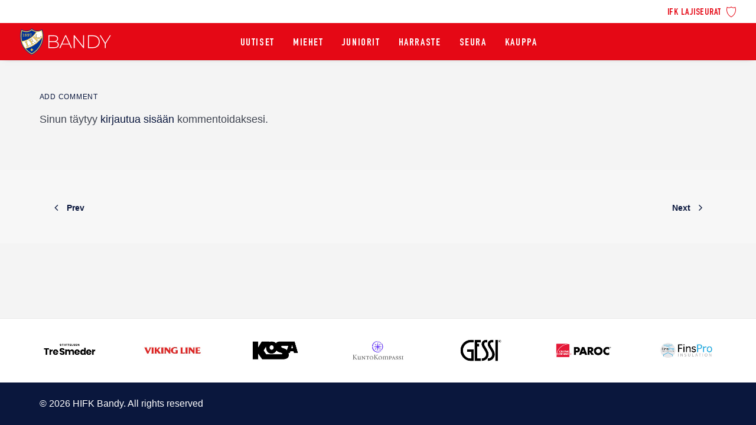

--- FILE ---
content_type: text/html; charset=UTF-8
request_url: https://hifk-bandy.fi/honor/pyykko-timo/
body_size: 16003
content:
<!DOCTYPE html>
<html class="no-touch" lang="fi" xmlns="http://www.w3.org/1999/xhtml">
<head>
<meta http-equiv="Content-Type" content="text/html; charset=UTF-8">
<meta name="viewport" content="width=device-width, initial-scale=1">
<link rel="profile" href="http://gmpg.org/xfn/11">
<link rel="pingback" href="https://hifk-bandy.fi/xmlrpc.php">
<title>Pyykkö Timo &#8211; HIFK Bandy</title>
<meta name='robots' content='max-image-preview:large' />
<link rel='dns-prefetch' href='//fonts.googleapis.com' />
<link rel="alternate" type="application/rss+xml" title="HIFK Bandy &raquo; syöte" href="https://hifk-bandy.fi/feed/" />
<link rel="alternate" type="application/rss+xml" title="HIFK Bandy &raquo; kommenttien syöte" href="https://hifk-bandy.fi/comments/feed/" />
<link rel="alternate" type="application/rss+xml" title="HIFK Bandy &raquo; Pyykkö Timo kommenttien syöte" href="https://hifk-bandy.fi/honor/pyykko-timo/feed/" />
<link rel="alternate" title="oEmbed (JSON)" type="application/json+oembed" href="https://hifk-bandy.fi/wp-json/oembed/1.0/embed?url=https%3A%2F%2Fhifk-bandy.fi%2Fhonor%2Fpyykko-timo%2F" />
<link rel="alternate" title="oEmbed (XML)" type="text/xml+oembed" href="https://hifk-bandy.fi/wp-json/oembed/1.0/embed?url=https%3A%2F%2Fhifk-bandy.fi%2Fhonor%2Fpyykko-timo%2F&#038;format=xml" />
<style id='wp-img-auto-sizes-contain-inline-css' type='text/css'>
img:is([sizes=auto i],[sizes^="auto," i]){contain-intrinsic-size:3000px 1500px}
/*# sourceURL=wp-img-auto-sizes-contain-inline-css */
</style>
<style id='wp-emoji-styles-inline-css' type='text/css'>

	img.wp-smiley, img.emoji {
		display: inline !important;
		border: none !important;
		box-shadow: none !important;
		height: 1em !important;
		width: 1em !important;
		margin: 0 0.07em !important;
		vertical-align: -0.1em !important;
		background: none !important;
		padding: 0 !important;
	}
/*# sourceURL=wp-emoji-styles-inline-css */
</style>
<style id='wp-block-library-inline-css' type='text/css'>
:root{--wp-block-synced-color:#7a00df;--wp-block-synced-color--rgb:122,0,223;--wp-bound-block-color:var(--wp-block-synced-color);--wp-editor-canvas-background:#ddd;--wp-admin-theme-color:#007cba;--wp-admin-theme-color--rgb:0,124,186;--wp-admin-theme-color-darker-10:#006ba1;--wp-admin-theme-color-darker-10--rgb:0,107,160.5;--wp-admin-theme-color-darker-20:#005a87;--wp-admin-theme-color-darker-20--rgb:0,90,135;--wp-admin-border-width-focus:2px}@media (min-resolution:192dpi){:root{--wp-admin-border-width-focus:1.5px}}.wp-element-button{cursor:pointer}:root .has-very-light-gray-background-color{background-color:#eee}:root .has-very-dark-gray-background-color{background-color:#313131}:root .has-very-light-gray-color{color:#eee}:root .has-very-dark-gray-color{color:#313131}:root .has-vivid-green-cyan-to-vivid-cyan-blue-gradient-background{background:linear-gradient(135deg,#00d084,#0693e3)}:root .has-purple-crush-gradient-background{background:linear-gradient(135deg,#34e2e4,#4721fb 50%,#ab1dfe)}:root .has-hazy-dawn-gradient-background{background:linear-gradient(135deg,#faaca8,#dad0ec)}:root .has-subdued-olive-gradient-background{background:linear-gradient(135deg,#fafae1,#67a671)}:root .has-atomic-cream-gradient-background{background:linear-gradient(135deg,#fdd79a,#004a59)}:root .has-nightshade-gradient-background{background:linear-gradient(135deg,#330968,#31cdcf)}:root .has-midnight-gradient-background{background:linear-gradient(135deg,#020381,#2874fc)}:root{--wp--preset--font-size--normal:16px;--wp--preset--font-size--huge:42px}.has-regular-font-size{font-size:1em}.has-larger-font-size{font-size:2.625em}.has-normal-font-size{font-size:var(--wp--preset--font-size--normal)}.has-huge-font-size{font-size:var(--wp--preset--font-size--huge)}.has-text-align-center{text-align:center}.has-text-align-left{text-align:left}.has-text-align-right{text-align:right}.has-fit-text{white-space:nowrap!important}#end-resizable-editor-section{display:none}.aligncenter{clear:both}.items-justified-left{justify-content:flex-start}.items-justified-center{justify-content:center}.items-justified-right{justify-content:flex-end}.items-justified-space-between{justify-content:space-between}.screen-reader-text{border:0;clip-path:inset(50%);height:1px;margin:-1px;overflow:hidden;padding:0;position:absolute;width:1px;word-wrap:normal!important}.screen-reader-text:focus{background-color:#ddd;clip-path:none;color:#444;display:block;font-size:1em;height:auto;left:5px;line-height:normal;padding:15px 23px 14px;text-decoration:none;top:5px;width:auto;z-index:100000}html :where(.has-border-color){border-style:solid}html :where([style*=border-top-color]){border-top-style:solid}html :where([style*=border-right-color]){border-right-style:solid}html :where([style*=border-bottom-color]){border-bottom-style:solid}html :where([style*=border-left-color]){border-left-style:solid}html :where([style*=border-width]){border-style:solid}html :where([style*=border-top-width]){border-top-style:solid}html :where([style*=border-right-width]){border-right-style:solid}html :where([style*=border-bottom-width]){border-bottom-style:solid}html :where([style*=border-left-width]){border-left-style:solid}html :where(img[class*=wp-image-]){height:auto;max-width:100%}:where(figure){margin:0 0 1em}html :where(.is-position-sticky){--wp-admin--admin-bar--position-offset:var(--wp-admin--admin-bar--height,0px)}@media screen and (max-width:600px){html :where(.is-position-sticky){--wp-admin--admin-bar--position-offset:0px}}

/*# sourceURL=wp-block-library-inline-css */
</style><style id='global-styles-inline-css' type='text/css'>
:root{--wp--preset--aspect-ratio--square: 1;--wp--preset--aspect-ratio--4-3: 4/3;--wp--preset--aspect-ratio--3-4: 3/4;--wp--preset--aspect-ratio--3-2: 3/2;--wp--preset--aspect-ratio--2-3: 2/3;--wp--preset--aspect-ratio--16-9: 16/9;--wp--preset--aspect-ratio--9-16: 9/16;--wp--preset--color--black: #000000;--wp--preset--color--cyan-bluish-gray: #abb8c3;--wp--preset--color--white: #ffffff;--wp--preset--color--pale-pink: #f78da7;--wp--preset--color--vivid-red: #cf2e2e;--wp--preset--color--luminous-vivid-orange: #ff6900;--wp--preset--color--luminous-vivid-amber: #fcb900;--wp--preset--color--light-green-cyan: #7bdcb5;--wp--preset--color--vivid-green-cyan: #00d084;--wp--preset--color--pale-cyan-blue: #8ed1fc;--wp--preset--color--vivid-cyan-blue: #0693e3;--wp--preset--color--vivid-purple: #9b51e0;--wp--preset--gradient--vivid-cyan-blue-to-vivid-purple: linear-gradient(135deg,rgb(6,147,227) 0%,rgb(155,81,224) 100%);--wp--preset--gradient--light-green-cyan-to-vivid-green-cyan: linear-gradient(135deg,rgb(122,220,180) 0%,rgb(0,208,130) 100%);--wp--preset--gradient--luminous-vivid-amber-to-luminous-vivid-orange: linear-gradient(135deg,rgb(252,185,0) 0%,rgb(255,105,0) 100%);--wp--preset--gradient--luminous-vivid-orange-to-vivid-red: linear-gradient(135deg,rgb(255,105,0) 0%,rgb(207,46,46) 100%);--wp--preset--gradient--very-light-gray-to-cyan-bluish-gray: linear-gradient(135deg,rgb(238,238,238) 0%,rgb(169,184,195) 100%);--wp--preset--gradient--cool-to-warm-spectrum: linear-gradient(135deg,rgb(74,234,220) 0%,rgb(151,120,209) 20%,rgb(207,42,186) 40%,rgb(238,44,130) 60%,rgb(251,105,98) 80%,rgb(254,248,76) 100%);--wp--preset--gradient--blush-light-purple: linear-gradient(135deg,rgb(255,206,236) 0%,rgb(152,150,240) 100%);--wp--preset--gradient--blush-bordeaux: linear-gradient(135deg,rgb(254,205,165) 0%,rgb(254,45,45) 50%,rgb(107,0,62) 100%);--wp--preset--gradient--luminous-dusk: linear-gradient(135deg,rgb(255,203,112) 0%,rgb(199,81,192) 50%,rgb(65,88,208) 100%);--wp--preset--gradient--pale-ocean: linear-gradient(135deg,rgb(255,245,203) 0%,rgb(182,227,212) 50%,rgb(51,167,181) 100%);--wp--preset--gradient--electric-grass: linear-gradient(135deg,rgb(202,248,128) 0%,rgb(113,206,126) 100%);--wp--preset--gradient--midnight: linear-gradient(135deg,rgb(2,3,129) 0%,rgb(40,116,252) 100%);--wp--preset--font-size--small: 13px;--wp--preset--font-size--medium: 20px;--wp--preset--font-size--large: 36px;--wp--preset--font-size--x-large: 42px;--wp--preset--spacing--20: 0.44rem;--wp--preset--spacing--30: 0.67rem;--wp--preset--spacing--40: 1rem;--wp--preset--spacing--50: 1.5rem;--wp--preset--spacing--60: 2.25rem;--wp--preset--spacing--70: 3.38rem;--wp--preset--spacing--80: 5.06rem;--wp--preset--shadow--natural: 6px 6px 9px rgba(0, 0, 0, 0.2);--wp--preset--shadow--deep: 12px 12px 50px rgba(0, 0, 0, 0.4);--wp--preset--shadow--sharp: 6px 6px 0px rgba(0, 0, 0, 0.2);--wp--preset--shadow--outlined: 6px 6px 0px -3px rgb(255, 255, 255), 6px 6px rgb(0, 0, 0);--wp--preset--shadow--crisp: 6px 6px 0px rgb(0, 0, 0);}:where(.is-layout-flex){gap: 0.5em;}:where(.is-layout-grid){gap: 0.5em;}body .is-layout-flex{display: flex;}.is-layout-flex{flex-wrap: wrap;align-items: center;}.is-layout-flex > :is(*, div){margin: 0;}body .is-layout-grid{display: grid;}.is-layout-grid > :is(*, div){margin: 0;}:where(.wp-block-columns.is-layout-flex){gap: 2em;}:where(.wp-block-columns.is-layout-grid){gap: 2em;}:where(.wp-block-post-template.is-layout-flex){gap: 1.25em;}:where(.wp-block-post-template.is-layout-grid){gap: 1.25em;}.has-black-color{color: var(--wp--preset--color--black) !important;}.has-cyan-bluish-gray-color{color: var(--wp--preset--color--cyan-bluish-gray) !important;}.has-white-color{color: var(--wp--preset--color--white) !important;}.has-pale-pink-color{color: var(--wp--preset--color--pale-pink) !important;}.has-vivid-red-color{color: var(--wp--preset--color--vivid-red) !important;}.has-luminous-vivid-orange-color{color: var(--wp--preset--color--luminous-vivid-orange) !important;}.has-luminous-vivid-amber-color{color: var(--wp--preset--color--luminous-vivid-amber) !important;}.has-light-green-cyan-color{color: var(--wp--preset--color--light-green-cyan) !important;}.has-vivid-green-cyan-color{color: var(--wp--preset--color--vivid-green-cyan) !important;}.has-pale-cyan-blue-color{color: var(--wp--preset--color--pale-cyan-blue) !important;}.has-vivid-cyan-blue-color{color: var(--wp--preset--color--vivid-cyan-blue) !important;}.has-vivid-purple-color{color: var(--wp--preset--color--vivid-purple) !important;}.has-black-background-color{background-color: var(--wp--preset--color--black) !important;}.has-cyan-bluish-gray-background-color{background-color: var(--wp--preset--color--cyan-bluish-gray) !important;}.has-white-background-color{background-color: var(--wp--preset--color--white) !important;}.has-pale-pink-background-color{background-color: var(--wp--preset--color--pale-pink) !important;}.has-vivid-red-background-color{background-color: var(--wp--preset--color--vivid-red) !important;}.has-luminous-vivid-orange-background-color{background-color: var(--wp--preset--color--luminous-vivid-orange) !important;}.has-luminous-vivid-amber-background-color{background-color: var(--wp--preset--color--luminous-vivid-amber) !important;}.has-light-green-cyan-background-color{background-color: var(--wp--preset--color--light-green-cyan) !important;}.has-vivid-green-cyan-background-color{background-color: var(--wp--preset--color--vivid-green-cyan) !important;}.has-pale-cyan-blue-background-color{background-color: var(--wp--preset--color--pale-cyan-blue) !important;}.has-vivid-cyan-blue-background-color{background-color: var(--wp--preset--color--vivid-cyan-blue) !important;}.has-vivid-purple-background-color{background-color: var(--wp--preset--color--vivid-purple) !important;}.has-black-border-color{border-color: var(--wp--preset--color--black) !important;}.has-cyan-bluish-gray-border-color{border-color: var(--wp--preset--color--cyan-bluish-gray) !important;}.has-white-border-color{border-color: var(--wp--preset--color--white) !important;}.has-pale-pink-border-color{border-color: var(--wp--preset--color--pale-pink) !important;}.has-vivid-red-border-color{border-color: var(--wp--preset--color--vivid-red) !important;}.has-luminous-vivid-orange-border-color{border-color: var(--wp--preset--color--luminous-vivid-orange) !important;}.has-luminous-vivid-amber-border-color{border-color: var(--wp--preset--color--luminous-vivid-amber) !important;}.has-light-green-cyan-border-color{border-color: var(--wp--preset--color--light-green-cyan) !important;}.has-vivid-green-cyan-border-color{border-color: var(--wp--preset--color--vivid-green-cyan) !important;}.has-pale-cyan-blue-border-color{border-color: var(--wp--preset--color--pale-cyan-blue) !important;}.has-vivid-cyan-blue-border-color{border-color: var(--wp--preset--color--vivid-cyan-blue) !important;}.has-vivid-purple-border-color{border-color: var(--wp--preset--color--vivid-purple) !important;}.has-vivid-cyan-blue-to-vivid-purple-gradient-background{background: var(--wp--preset--gradient--vivid-cyan-blue-to-vivid-purple) !important;}.has-light-green-cyan-to-vivid-green-cyan-gradient-background{background: var(--wp--preset--gradient--light-green-cyan-to-vivid-green-cyan) !important;}.has-luminous-vivid-amber-to-luminous-vivid-orange-gradient-background{background: var(--wp--preset--gradient--luminous-vivid-amber-to-luminous-vivid-orange) !important;}.has-luminous-vivid-orange-to-vivid-red-gradient-background{background: var(--wp--preset--gradient--luminous-vivid-orange-to-vivid-red) !important;}.has-very-light-gray-to-cyan-bluish-gray-gradient-background{background: var(--wp--preset--gradient--very-light-gray-to-cyan-bluish-gray) !important;}.has-cool-to-warm-spectrum-gradient-background{background: var(--wp--preset--gradient--cool-to-warm-spectrum) !important;}.has-blush-light-purple-gradient-background{background: var(--wp--preset--gradient--blush-light-purple) !important;}.has-blush-bordeaux-gradient-background{background: var(--wp--preset--gradient--blush-bordeaux) !important;}.has-luminous-dusk-gradient-background{background: var(--wp--preset--gradient--luminous-dusk) !important;}.has-pale-ocean-gradient-background{background: var(--wp--preset--gradient--pale-ocean) !important;}.has-electric-grass-gradient-background{background: var(--wp--preset--gradient--electric-grass) !important;}.has-midnight-gradient-background{background: var(--wp--preset--gradient--midnight) !important;}.has-small-font-size{font-size: var(--wp--preset--font-size--small) !important;}.has-medium-font-size{font-size: var(--wp--preset--font-size--medium) !important;}.has-large-font-size{font-size: var(--wp--preset--font-size--large) !important;}.has-x-large-font-size{font-size: var(--wp--preset--font-size--x-large) !important;}
/*# sourceURL=global-styles-inline-css */
</style>

<style id='classic-theme-styles-inline-css' type='text/css'>
/*! This file is auto-generated */
.wp-block-button__link{color:#fff;background-color:#32373c;border-radius:9999px;box-shadow:none;text-decoration:none;padding:calc(.667em + 2px) calc(1.333em + 2px);font-size:1.125em}.wp-block-file__button{background:#32373c;color:#fff;text-decoration:none}
/*# sourceURL=/wp-includes/css/classic-themes.min.css */
</style>
<link rel='stylesheet' id='uncodefont-google-css' href='//fonts.googleapis.com/css?family=Montserrat%3A100%2C100italic%2C200%2C200italic%2C300%2C300italic%2Cregular%2Citalic%2C500%2C500italic%2C600%2C600italic%2C700%2C700italic%2C800%2C800italic%2C900%2C900italic&#038;subset=cyrillic%2Ccyrillic-ext%2Clatin%2Clatin-ext%2Cvietnamese&#038;ver=2.9.4.4' type='text/css' media='all' />
<link rel='stylesheet' id='uncode-style-css' href='https://hifk-bandy.fi/wp-content/themes/uncode/library/css/style.css?ver=2062730725' type='text/css' media='all' />
<style id='uncode-style-inline-css' type='text/css'>

@media (max-width: 959px) { .navbar-brand > * { height: 40px !important;}}
@media (min-width: 960px) { .limit-width { max-width: 95%; margin: auto;}}
.menu-primary ul.menu-smart > li > a, .menu-primary ul.menu-smart li.dropdown > a, .menu-primary ul.menu-smart li.mega-menu > a, .vmenu-container ul.menu-smart > li > a, .vmenu-container ul.menu-smart li.dropdown > a { text-transform: uppercase; }
body.menu-custom-padding .col-lg-0.logo-container, body.menu-custom-padding .col-lg-2.logo-container, body.menu-custom-padding .col-lg-12 .logo-container, body.menu-custom-padding .col-lg-4.logo-container { padding-top: 9px; padding-bottom: 9px; }
body.menu-custom-padding .col-lg-0.logo-container.shrinked, body.menu-custom-padding .col-lg-2.logo-container.shrinked, body.menu-custom-padding .col-lg-12 .logo-container.shrinked, body.menu-custom-padding .col-lg-4.logo-container.shrinked { padding-top: 0px; padding-bottom: 0px; }
@media (max-width: 959px) { body.menu-custom-padding .menu-container .logo-container { padding-top: 9px !important; padding-bottom: 9px !important; } }
#changer-back-color { transition: background-color 1000ms cubic-bezier(0.25, 1, 0.5, 1) !important; } #changer-back-color > div { transition: opacity 1000ms cubic-bezier(0.25, 1, 0.5, 1) !important; } body.bg-changer-init.disable-hover .main-wrapper .style-light,  body.bg-changer-init.disable-hover .main-wrapper .style-light h1,  body.bg-changer-init.disable-hover .main-wrapper .style-light h2, body.bg-changer-init.disable-hover .main-wrapper .style-light h3, body.bg-changer-init.disable-hover .main-wrapper .style-light h4, body.bg-changer-init.disable-hover .main-wrapper .style-light h5, body.bg-changer-init.disable-hover .main-wrapper .style-light h6, body.bg-changer-init.disable-hover .main-wrapper .style-light a, body.bg-changer-init.disable-hover .main-wrapper .style-dark, body.bg-changer-init.disable-hover .main-wrapper .style-dark h1, body.bg-changer-init.disable-hover .main-wrapper .style-dark h2, body.bg-changer-init.disable-hover .main-wrapper .style-dark h3, body.bg-changer-init.disable-hover .main-wrapper .style-dark h4, body.bg-changer-init.disable-hover .main-wrapper .style-dark h5, body.bg-changer-init.disable-hover .main-wrapper .style-dark h6, body.bg-changer-init.disable-hover .main-wrapper .style-dark a { transition: color 1000ms cubic-bezier(0.25, 1, 0.5, 1) !important; }
/*# sourceURL=uncode-style-inline-css */
</style>
<link rel='stylesheet' id='uncode-icons-css' href='https://hifk-bandy.fi/wp-content/themes/uncode/library/css/uncode-icons.css?ver=2062730725' type='text/css' media='all' />
<link rel='stylesheet' id='uncode-custom-style-css' href='https://hifk-bandy.fi/wp-content/themes/uncode/library/css/style-custom.css?ver=2062730725' type='text/css' media='all' />
<style id='uncode-custom-style-inline-css' type='text/css'>
.nextmatch {display:flex;justify-content:center;}.btn-color-xsdn.btn-outline:not(.btn-hover-nobg):not(.btn-text-skin):not(.icon-animated):hover {color:#e50815 !important;}.btn {padding:15px 25px !important;}table td {font-weight:400;}.style-light .tmb .t-entry-text .t-entry-title a:hover {color:#0a0d32;}.kaikki-uutiset {font-family:'DIN Condensed Bold',sans-serif;font-size:20px !important;letter-spacing:.0625rem;line-height:1.5625rem;color:#0a0d32;}.tmb-no-bg:not(.tmb-content-lateral).tmb .t-entry-text .t-entry-text-tc {padding-top:10px;}.tmb-light.tmb-content-under.tmb .t-entry p.t-entry-meta span {color:#989aa1 !important;font-weight:400 !important;}.tmb .t-entry p.t-entry-meta .t-entry-category {font-family:'DIN Condensed Bold', -apple-system,BlinkMacSystemFont,"Segoe UI",Roboto,Oxygen-Sans,Ubuntu,Cantarell,"Helvetica Neue",sans-serif !important;font-weight:400 !important;text-transform:uppercase !important;letter-spacing:0.0625em;font-size:14px;}.isotope-nav-link.grid-nav-link.active {border-bottom:3px solid #e50815;padding:0px 15px 25px 15px;}.isotope-nav-link.grid-nav-link {padding:0px 15px 25px 15px;}.grid-filters:not(.with-bg) {margin-bottom:50px;border-bottom:1px solid #e1e1e1;}.grid-filters ul.menu-smart > li > span {padding:0px 0px 0px 0px;}.grid-filters ul.menu-smart a:not(.social-menu-link) {font-size:15px;}.menu-light .menu-smart > li a.active {color:#e50815 !important;}.feed .menu-light .menu-smart a {color:#0a173d !important;}.category-info a {color:#e50815 !important;}.date-info { color:#989aa1 !important;} .category-info { color:#e50815 !important;font-family:'DIN Condensed Bold', -apple-system,BlinkMacSystemFont,"Segoe UI",Roboto,Oxygen-Sans,Ubuntu,Cantarell,"Helvetica Neue",sans-serif !important;font-size:15px !important;text-transform:uppercase !important;letter-spacing:.6px;top:5px;}.h3 {line-height:1.1;}h2, .h2 {line-height:1.05;}.text-lead:not(ul):not(ol) > * {line-height:1.5;}p {line-height:1.5;}.home .little-feed-collection-wrapper .little-feed-collection-source time {dispaly:none;}.icon-box-left .icon-box-heading {margin-top:7px !important;}.icon-box-left .icon-box-icon {vertical-align:middle;}.karuselli .text-small.text-small > * {font-family:'DIN Condensed Bold', -apple-system,BlinkMacSystemFont,"Segoe UI",Roboto,Oxygen-Sans,Ubuntu,Cantarell,"Helvetica Neue",sans-serif;font-weight:100;font-size:16px;text-transform:uppercase;color:#0a0d32 !important;}.joukkue .text-small.text-small > * {font-family:'DIN Condensed Bold', -apple-system,BlinkMacSystemFont,"Segoe UI",Roboto,Oxygen-Sans,Ubuntu,Cantarell,"Helvetica Neue",sans-serif;font-weight:100;font-size:16px;text-transform:uppercase;}#custom-play-btn .icon-media {cursor:pointer;}#custom-back-btn .icon-media {cursor:pointer;}#custom-back-btn .fluid-svg .icon-media img,#custom-play-btn .fluid-svg .icon-media img {opacity:0;}#custom-back-btn .fluid-svg .icon-media {transition:all 0.5s ease;background:transparent url(https://hifk-bandy.fi/wp-content/uploads/2022/09/Arrow-left-1.svg) no-repeat 0 0;background-size:cover;display:block;width:48px !important;height:48px !important;}#custom-back-btn .fluid-svg .icon-media:hover {background:transparent url(https://hifk-bandy.fi/wp-content/uploads/2022/09/Arrow-left-1.svg) no-repeat 0 0;opacity:0.75 !important;}#custom-play-btn .fluid-svg .icon-media {transition:all 0.5s ease;background:transparent url(https://hifk-bandy.fi/wp-content/uploads/2022/09/Arrow-right-1.svg) no-repeat 0 0;background-size:cover;display:block;width:48px !important;height:48px !important;}#custom-play-btn .fluid-svg .icon-media:hover {background:transparent url((https://hifk-bandy.fi/wp-content/uploads/2022/09/Arrow-right-1.svg) no-repeat 0 0;opacity:0.75;}#custom-play-btn,#custom-back-btn {display:inline-block;margin-right:2px;}#custom-play-btn .t-inside,#custom-back-btn .t-inside {display:block;margin-right:2px;}.sub-nav .menu-smart {display:flex;overflow-x:auto;justify-content:center;}@media (min-width:960px) {.menu-smart {padding:5px 13px 0px 13px;}.submenu-dark .menu-horizontal:not(.menu-sub-enhanced) .menu-smart ul a:hover {background-color:rgba(255, 255, 255, 0.0) !important;}.navbar-topmenu.navbar-nav-last {padding-right:36px;}.menu-wrapper {height:auto !important;}.limit-width {max-width:95%;margin:auto;}.bild-text .limit-width {max-width:1200px;}}@media (max-width:959px) {body:not(.menu-mobile-centered) .main-menu-container .menu-smart ul a:not(.cart-thumb):not(.btn) {margin-left:15px;font-size:1.25rem !important;}.menu-horizontal {padding-bottom:4em;}tr.joukkuenimi td {font-size:12vw !important;}.sub-nav .menu-smart {justify-content:flex-start !important;}.seuraava .fontsize-111067 {font-size:24px;font-weight:400;}}@media (max-width:569px) {.mobile-menu-button {padding:0 15px; }.main-container .row-container .single-h-padding {padding-left:15px;padding-right:15px;}.menu-container .logo-container {padding:27px 20px 27px 20px !important;}.main-container .row-container .double-h-padding {padding-left:15px;padding-right:15px;}.main-container .sub-nav.row-container .single-bottom-padding {padding-bottom:15px !important;}.main-container .sub-nav.row-container .single-top-padding {padding-top:15px !important;}.menu-smart a {padding:9px 20px 9px 20px;}.sub-nav .menu-smart {display:flex;overflow-x:auto ;justify-content:center;}.sub-nav .menu-smart a {padding:30px 20px 20px 20px !important;font-size:15px;}h1:not([class*="fontsize-"]), .h1:not([class*="fontsize-"]) {font-size:12vw;}.fontsize-106333 {font-size:17vw;}td.pitch {display:none; }td.homecrest {display:none; }td.awaycrest {display:none; }td.date.daysfirst {width:0px !important;}}.menu-item-type-custom .fa-angle-right:before {display:none;}.menu-smart:not(.top-menu-enhanced-child) a {font-family:'DIN Condensed Bold', -apple-system,BlinkMacSystemFont,"Segoe UI",Roboto,Oxygen-Sans,Ubuntu,Cantarell,"Helvetica Neue",sans-serif !important;font-weight:400 !important;text-transform:uppercase !important;}.sub-nav .current-menu-item a {color:#e50815 !important;}.current-menu-item {box-shadow:0 -2px 0 #e50815 inset;}.sub-nav .menu-smart a {padding:40px 30px 30px 30px;letter-spacing:0.05em;font-size:17px;}.menu-light .menu-smart a:hover {color:rgb(10 23 61 / 50%) !important;}@media (min-width:1500px) {.limit-width {max-width:1720px;}}.pelaajatieto-grid .uncode_text_column {margin-top:0 !important;}.navbar #menu-paavalikko li.current-page-ancestor a{color:#0a173d;}
/*# sourceURL=uncode-custom-style-inline-css */
</style>
<link rel='stylesheet' id='child-style-css' href='https://hifk-bandy.fi/wp-content/themes/uncode-child/style.css?ver=1392628530' type='text/css' media='all' />
<script type="text/javascript" id="uncode-init-js-extra">
/* <![CDATA[ */
var SiteParameters = {"days":"days","hours":"hours","minutes":"minutes","seconds":"seconds","constant_scroll":"on","scroll_speed":"2","parallax_factor":"0.25","loading":"Loading\u2026","slide_name":"slide","slide_footer":"footer","ajax_url":"https://hifk-bandy.fi/wp-admin/admin-ajax.php","nonce_adaptive_images":"7ec77d47ce","nonce_srcset_async":"d70e8df5e7","enable_debug":"","block_mobile_videos":"","is_frontend_editor":"","main_width":["95","%"],"mobile_parallax_allowed":"","listen_for_screen_update":"1","wireframes_plugin_active":"1","sticky_elements":"off","resize_quality":"90","register_metadata":"1","bg_changer_time":"1000","update_wc_fragments":"1","optimize_shortpixel_image":"","menu_mobile_offcanvas_gap":"45","custom_cursor_selector":"[href], .trigger-overlay, .owl-next, .owl-prev, .owl-dot, input[type=\"submit\"], input[type=\"checkbox\"], button[type=\"submit\"], a[class^=\"ilightbox\"], .ilightbox-thumbnail, .ilightbox-prev, .ilightbox-next, .overlay-close, .unmodal-close, .qty-inset \u003E span, .share-button li, .uncode-post-titles .tmb.tmb-click-area, .btn-link, .tmb-click-row .t-inside, .lg-outer button, .lg-thumb img, a[data-lbox], .uncode-close-offcanvas-overlay, .uncode-nav-next, .uncode-nav-prev, .uncode-nav-index","mobile_parallax_animation":"","lbox_enhanced":"1","native_media_player":"","vimeoPlayerParams":"?autoplay=0","ajax_filter_key_search":"key","ajax_filter_key_unfilter":"unfilter","index_pagination_disable_scroll":"","index_pagination_scroll_to":"","uncode_wc_popup_cart_qty":"","disable_hover_hack":"","uncode_nocookie":"","menuHideOnClick":"1","smoothScroll":"","smoothScrollDisableHover":"","smoothScrollQuery":"960","uncode_force_onepage_dots":"","uncode_smooth_scroll_safe":"","uncode_lb_add_galleries":", .gallery","uncode_lb_add_items":", .gallery .gallery-item a","uncode_prev_label":"Previous","uncode_next_label":"Next","uncode_slide_label":"Slide","uncode_share_label":"Share on %","uncode_has_ligatures":"","uncode_is_accessible":"","uncode_carousel_itemSelector":"*:not(.hidden)","dynamic_srcset_active":"1","dynamic_srcset_bg_mobile_breakpoint":"570","dynamic_srcset_bunch_limit":"1","dynamic_srcset_bg_mobile_size":"0","activate_webp":"","force_webp":"","uncode_limit_width":"95%"};
//# sourceURL=uncode-init-js-extra
/* ]]> */
</script>
<script type="text/javascript" src="https://hifk-bandy.fi/wp-content/themes/uncode/library/js/init.js?ver=2062730725" id="uncode-init-js"></script>
<script type="text/javascript" src="https://hifk-bandy.fi/wp-includes/js/jquery/jquery.min.js?ver=3.7.1" id="jquery-core-js"></script>
<script type="text/javascript" src="https://hifk-bandy.fi/wp-includes/js/jquery/jquery-migrate.min.js?ver=3.4.1" id="jquery-migrate-js"></script>
<script></script><link rel="https://api.w.org/" href="https://hifk-bandy.fi/wp-json/" /><link rel="EditURI" type="application/rsd+xml" title="RSD" href="https://hifk-bandy.fi/xmlrpc.php?rsd" />
<meta name="generator" content="WordPress 6.9" />
<link rel="canonical" href="https://hifk-bandy.fi/honor/pyykko-timo/" />
<link rel='shortlink' href='https://hifk-bandy.fi/?p=12590' />
<!-- Google tag (gtag.js) >
<script async src="https://www.googletagmanager.com/gtag/js?id=G-QXB2GRYLMQ"></script>
<script>
  window.dataLayer = window.dataLayer || [];
  function gtag(){dataLayer.push(arguments);}
  gtag('js', new Date());

  gtag('config', 'G-QXB2GRYLMQ');
</script--><script type='text/javascript' src='//use.typekit.com/boo1nsm.js'></script>
<script type='text/javascript'>try{Typekit.load();}catch(e){}</script>
<link rel="icon" href="https://hifk-bandy.fi/wp-content/uploads/2022/09/cropped-ifk-icon-32x32.png" sizes="32x32" />
<link rel="icon" href="https://hifk-bandy.fi/wp-content/uploads/2022/09/cropped-ifk-icon-192x192.png" sizes="192x192" />
<link rel="apple-touch-icon" href="https://hifk-bandy.fi/wp-content/uploads/2022/09/cropped-ifk-icon-180x180.png" />
<meta name="msapplication-TileImage" content="https://hifk-bandy.fi/wp-content/uploads/2022/09/cropped-ifk-icon-270x270.png" />
		<style type="text/css" id="wp-custom-css">
			.menu-smart:not(.top-menu-enhanced-child) a { 
	font-family: -apple-system,BlinkMacSystemFont,"Segoe UI",Roboto,Oxygen-Sans,Ubuntu,Cantarell,"Helvetica Neue",sans-serif, -apple-system,BlinkMacSystemFont,"Segoe UI",Roboto,Oxygen-Sans,Ubuntu,Cantarell,"Helvetica Neue",sans-serif !im;
text-transform: none;
}

.menu-horizontal ul.menu-smart .drop-menu {
	pointer-events: auto !important;
	visibility: inherit;
	display: none;
}

.toggle-open-btn {
  display: none !important;
}

.toggle-close-btn {
    display: none !important;
}

#menu-lajiseurat li .toggle-open-btn {
	padding-right: 25px !important;
	letter-spacing: 0.75px;
	font-size: 0.9em;
	line-height: 1.25em;
}

@media only screen and (max-width: 570px) {
	#menu-lajiseurat-1 a {
		padding-left: 20px;
	}
}



@media only screen and (min-width: 960px) {

	
	 .grenforaningar {
        display: none !important; 
    }
    
    .row-menu-inner {
        padding-right: 0px !important;
    }

    #menu-grenforeningar,     #menu-lajiseurat {
        background-color: #fff;
        /*padding-right: 30px !important;*/
				/*padding-left: 30px !important;*/
    padding-bottom: 7px;
	}

    .dropdown {
        /*position: relative;*/
    }

    .drop-menu {
				
        min-height: calc(100vh);
        top: 0 !important;
        background: linear-gradient(187.77deg, #D30612 0%, #FF000F 100%);
        box-shadow: 0px 0px 25px rgba(0, 0, 0, 0.25);
        padding: 0 !important;
        z-index: 2000 !important;

			
    }

	.toggle-close-btn {
    display: block !important;
	}
	
    .toggle-open-btn {
        z-index: 1000 !important;
        cursor: pointer;
				padding-right: 25px !important;
        /*background: transparent url("./wp-content/uploads/2022/10/blank-shield.png") no-repeat right 6px;*/
			background: transparent url("/wp-content/uploads/2023/03/blank-shield-red.svg") no-repeat right 6px;
			
        /*width: auto !important;*/
				width: auto !important;
        display: block !important;
			  padding: 7px 25px 10px 13px !important;
        height: 10px !important;
        margin: 0 !important;
				/*border: 1px solid white;*/
    }

    .toggle-close-btn {
        width: 100%;
        height: 45px;
        background: transparent url("/wp-content/uploads/2022/10/close-btn.svg") no-repeat;
			background-position: calc(100% - 36px) center;
        cursor: pointer;
    }


    .drop-menu .menu-item:first-child {
        /*border: 1px solid blue !important;
        margin-top: 200px !important*/
    }

    .drop-menu .menu-item {

        display: block !important; 
        margin-left: 19px;
        margin-left: 0px;
        padding-left: 10px !important;
    }

    .drop-menu .menu-item a {
        border-bottom: 1px solid rgba(255, 255, 255, 0.2) !important;
        margin-left: 19px;
        padding-top: 30px !important;

    }

    .drop-menu .menu-item:hover {
        border-left: 5px solid rgba(255, 255, 255, 1) !important;
        /*padding-left: 0 !important;*/
        padding-left: 5px !important;
        background-position: 25px center;
    }

    .skold-silver {
     background: transparent url("/wp-content/uploads/2022/10/shield-hifk.svg") no-repeat 30px center;
    }

    .skold-guld {
     background: transparent url("/wp-content/uploads/2022/10/shield-covenant.svg") no-repeat 30px center;
    }

    .stjarna {
        background: transparent url("/wp-content/uploads/2022/10/shield-star.svg") no-repeat 30px center;
    }

    .drop-menu .menu-item a {
        color: rgb(255,255,255) !important;
        background-color: rgba(0,0,0,0) !important;
        padding: 20px 20px 20px 53px;

    }

    /*.submenu-light .menu-horizontal:not(.menu-sub-enhanced) .menu-smart ul a:hover, .submenu-light .menu-horizontal:not(.menu-sub-enhanced) .menu-smart ul a:focus {
        color: #FFF !important;
        background-color: none !important;
    }*/

    .submenu-light .menu-horizontal:not(.menu-sub-enhanced) .menu-smart ul a:hover, .submenu-light .menu-horizontal:not(.menu-sub-enhanced) .menu-smart ul a:focus {
        color: rgb(255,255,255) !important;
        background-color: rgba(0,0,0,0) !important;
    }


    .menu-horizontal ul.menu-smart > li > ul:not(.mega-menu-inner) {
        width: 350px !important;
        right: 0 !important;
        left: auto !important;
    }
}		</style>
		<noscript><style> .wpb_animate_when_almost_visible { opacity: 1; }</style></noscript></head>
<body class="wp-singular honor-template-default single single-honor postid-12590 wp-theme-uncode wp-child-theme-uncode-child  style-color-xsdn-bg group-blog hormenu-position-left megamenu-full-submenu hmenu hmenu-position-center header-full-width main-center-align menu-custom-padding textual-accent-color menu-mobile-default mobile-parallax-not-allowed ilb-no-bounce unreg uncode-btn-square qw-body-scroll-disabled no-qty-fx wpb-js-composer js-comp-ver-8.5 vc_responsive" data-border="0">

			<div id="vh_layout_help"></div><div class="body-borders" data-border="0"><div class="top-border body-border-shadow"></div><div class="right-border body-border-shadow"></div><div class="bottom-border body-border-shadow"></div><div class="left-border body-border-shadow"></div><div class="top-border style-light-bg"></div><div class="right-border style-light-bg"></div><div class="bottom-border style-light-bg"></div><div class="left-border style-light-bg"></div></div>	<div class="box-wrapper">
		<div class="box-container">
		<script type="text/javascript" id="initBox">UNCODE.initBox();</script>
		<div class="menu-wrapper menu-no-arrows">
													<div class="top-menu navbar menu-secondary menu-light submenu-light style-color-xsdn-bg mobile-hidden tablet-hidden single-h-padding">
																		<div class="row-menu">
																			<div class="row-menu-inner"><div class="col-lg-0 middle">
																					<div class="menu-bloginfo">
																						<div class="menu-bloginfo-inner style-light">
																							
																						</div>
																					</div>
																				</div>
																				<div class="col-lg-12 menu-horizontal">
																					<div class="navbar-topmenu navbar-nav-last"><ul id="menu-lajiseurat" class="menu-smart menu-mini sm" role="menu"><li role="menuitem"  id="menu-item-618" class="dropdown-toggle menu-item menu-item-type-custom menu-item-object-custom menu-item-has-children menu-item-618 dropdown menu-item-link"><a href="#" data-toggle="dropdown" class="dropdown-toggle" role="button" data-type="title">IFK lajiseurat<i class="fa fa-angle-down fa-dropdown"></i></a>
<ul role="menu" class="drop-menu">
	<li role="menuitem"  id="menu-item-617" class="skold-silver menu-item menu-item-type-custom menu-item-object-custom menu-item-617"><a target="_blank" href="https://hifk.fi/">HIFK Hockey<i class="fa fa-angle-right fa-dropdown"></i></a></li>
	<li role="menuitem"  id="menu-item-619" class="stjarna menu-item menu-item-type-custom menu-item-object-custom menu-item-619"><a target="_blank" href="https://hifkfotboll.fi/">HIFK Fotboll<i class="fa fa-angle-right fa-dropdown"></i></a></li>
	<li role="menuitem"  id="menu-item-621" class="stjarna menu-item menu-item-type-custom menu-item-object-custom menu-item-621"><a target="_blank" href="https://hifkgymnastics.fi/">HIFK Gymnastics<i class="fa fa-angle-right fa-dropdown"></i></a></li>
	<li role="menuitem"  id="menu-item-620" class="skold-guld menu-item menu-item-type-custom menu-item-object-custom menu-item-620"><a target="_blank" href="https://www.hifk-bandy.fi/">HIFK Bandy<i class="fa fa-angle-right fa-dropdown"></i></a></li>
	<li role="menuitem"  id="menu-item-622" class="skold-guld menu-item menu-item-type-custom menu-item-object-custom menu-item-622"><a target="_blank" href="https://www.hifkfriidrott.fi/">HIFK Friidrott<i class="fa fa-angle-right fa-dropdown"></i></a></li>
	<li role="menuitem"  id="menu-item-623" class="skold-guld menu-item menu-item-type-custom menu-item-object-custom menu-item-623"><a target="_blank" href="https://www.hifk-handball.com/">HIFK Handboll<i class="fa fa-angle-right fa-dropdown"></i></a></li>
	<li role="menuitem"  id="menu-item-624" class="skold-guld menu-item menu-item-type-custom menu-item-object-custom menu-item-624"><a target="_blank" href="https://www.hifk.net/">HIFK Innebandy<i class="fa fa-angle-right fa-dropdown"></i></a></li>
	<li role="menuitem"  id="menu-item-625" class="skold-guld menu-item menu-item-type-custom menu-item-object-custom menu-item-625"><a target="_blank" href="https://www.hifkgolf.fi/">HIFK Golf<i class="fa fa-angle-right fa-dropdown"></i></a></li>
	<li role="menuitem"  id="menu-item-626" class="skold-guld menu-item menu-item-type-custom menu-item-object-custom menu-item-626"><a target="_blank" href="https://www.hifkbowling.fi/">HIFK Bowling<i class="fa fa-angle-right fa-dropdown"></i></a></li>
</ul>
</li>
</ul></div>
																				</div></div>
																		</div>
																	</div>
													<header id="masthead" class="navbar menu-primary menu-dark submenu-dark style-dark-original single-h-padding menu-with-logo">
														<div class="menu-container style-color-vyce-bg menu-no-borders menu-shadows" role="navigation">
															<div class="row-menu">
																<div class="row-menu-inner">
																	<div id="logo-container-mobile" class="col-lg-0 logo-container middle">
																		<div id="main-logo" class="navbar-header style-dark">
																			<a href="https://hifk-bandy.fi/" class="navbar-brand" data-padding-shrink ="0" data-minheight="20" aria-label="HIFK Bandy"><div class="logo-image main-logo logo-skinnable" data-maxheight="45" style="height: 45px;"><img decoding="async" src="https://hifk-bandy.fi/wp-content/uploads/2023/09/hifkbandy.svg" alt="logo" width="240" height="70" class="img-responsive" /></div></a>
																		</div>
																		<div class="mmb-container"><div class="mobile-additional-icons"></div><div class="mobile-menu-button mobile-menu-button-dark lines-button" aria-label="Toggle menu" role="button" tabindex="0"><span class="lines"><span></span></span></div></div>
																	</div>
																	<div class="col-lg-12 main-menu-container middle">
																		<div class="menu-horizontal menu-dd-shadow-xs ">
																			<div class="menu-horizontal-inner">
																				<div class="nav navbar-nav navbar-main navbar-nav-first"><ul id="menu-paavalikko" class="menu-primary-inner menu-smart sm" role="menu"><li role="menuitem"  id="menu-item-616" class="menu-item menu-item-type-post_type menu-item-object-page menu-item-616 menu-item-link"><a href="https://hifk-bandy.fi/uutiset/">Uutiset<i class="fa fa-angle-right fa-dropdown"></i></a></li>
<li role="menuitem"  id="menu-item-16498" class="menu-item menu-item-type-post_type menu-item-object-page menu-item-16498 menu-item-link"><a href="https://hifk-bandy.fi/miehet/">Miehet<i class="fa fa-angle-right fa-dropdown"></i></a></li>
<li role="menuitem"  id="menu-item-15857" class="menu-item menu-item-type-post_type menu-item-object-page menu-item-15857 menu-item-link"><a href="https://hifk-bandy.fi/juniorit/">Juniorit<i class="fa fa-angle-right fa-dropdown"></i></a></li>
<li role="menuitem"  id="menu-item-16762" class="menu-item menu-item-type-post_type menu-item-object-page menu-item-16762 menu-item-link"><a href="https://hifk-bandy.fi/harraste/">Harraste<i class="fa fa-angle-right fa-dropdown"></i></a></li>
<li role="menuitem"  id="menu-item-16645" class="menu-item menu-item-type-post_type menu-item-object-page menu-item-16645 menu-item-link"><a href="https://hifk-bandy.fi/seura/historia/">Seura<i class="fa fa-angle-right fa-dropdown"></i></a></li>
<li role="menuitem"  id="menu-item-17896" class="menu-item menu-item-type-custom menu-item-object-custom menu-item-17896 menu-item-link"><a href="https://brandix.mycashflow.fi/category/102">Kauppa<i class="fa fa-angle-right fa-dropdown"></i></a></li>
</ul></div><div class="uncode-close-offcanvas-mobile lines-button close navbar-mobile-el"><span class="lines"></span></div><div class="nav navbar-nav navbar-nav-last navbar-extra-icons"></div><div class="desktop-hidden menu-accordion-secondary">
														 							<div class="menu-accordion menu-accordion-2"><ul id="menu-lajiseurat-1" class="menu-smart sm sm-vertical mobile-secondary-menu" role="menu"><li role="menuitem"  class="dropdown-toggle menu-item menu-item-type-custom menu-item-object-custom menu-item-has-children menu-item-618 dropdown menu-item-link"><a href="#" data-toggle="dropdown" class="dropdown-toggle" role="button" data-type="title">IFK lajiseurat<i class="fa fa-angle-down fa-dropdown"></i></a>
<ul role="menu" class="drop-menu">
	<li role="menuitem"  class="skold-silver menu-item menu-item-type-custom menu-item-object-custom menu-item-617"><a target="_blank" href="https://hifk.fi/">HIFK Hockey<i class="fa fa-angle-right fa-dropdown"></i></a></li>
	<li role="menuitem"  class="stjarna menu-item menu-item-type-custom menu-item-object-custom menu-item-619"><a target="_blank" href="https://hifkfotboll.fi/">HIFK Fotboll<i class="fa fa-angle-right fa-dropdown"></i></a></li>
	<li role="menuitem"  class="stjarna menu-item menu-item-type-custom menu-item-object-custom menu-item-621"><a target="_blank" href="https://hifkgymnastics.fi/">HIFK Gymnastics<i class="fa fa-angle-right fa-dropdown"></i></a></li>
	<li role="menuitem"  class="skold-guld menu-item menu-item-type-custom menu-item-object-custom menu-item-620"><a target="_blank" href="https://www.hifk-bandy.fi/">HIFK Bandy<i class="fa fa-angle-right fa-dropdown"></i></a></li>
	<li role="menuitem"  class="skold-guld menu-item menu-item-type-custom menu-item-object-custom menu-item-622"><a target="_blank" href="https://www.hifkfriidrott.fi/">HIFK Friidrott<i class="fa fa-angle-right fa-dropdown"></i></a></li>
	<li role="menuitem"  class="skold-guld menu-item menu-item-type-custom menu-item-object-custom menu-item-623"><a target="_blank" href="https://www.hifk-handball.com/">HIFK Handboll<i class="fa fa-angle-right fa-dropdown"></i></a></li>
	<li role="menuitem"  class="skold-guld menu-item menu-item-type-custom menu-item-object-custom menu-item-624"><a target="_blank" href="https://www.hifk.net/">HIFK Innebandy<i class="fa fa-angle-right fa-dropdown"></i></a></li>
	<li role="menuitem"  class="skold-guld menu-item menu-item-type-custom menu-item-object-custom menu-item-625"><a target="_blank" href="https://www.hifkgolf.fi/">HIFK Golf<i class="fa fa-angle-right fa-dropdown"></i></a></li>
	<li role="menuitem"  class="skold-guld menu-item menu-item-type-custom menu-item-object-custom menu-item-626"><a target="_blank" href="https://www.hifkbowling.fi/">HIFK Bowling<i class="fa fa-angle-right fa-dropdown"></i></a></li>
</ul>
</li>
</ul></div></div></div>
																		</div>
																	</div>
																</div>
															</div></div>
													</header>
												</div>			<script type="text/javascript" id="fixMenuHeight">UNCODE.fixMenuHeight();</script>
						<div class="main-wrapper">
				<div class="main-container">
					<div class="page-wrapper" role="main">
						<div class="sections-container" id="sections-container">
<script type="text/javascript">UNCODE.initHeader();</script><article id="post-12590" class="page-body style-light-bg post-12590 honor type-honor status-publish hentry">
          <div class="post-wrapper">
          	<div class="post-body"><div class="post-footer post-footer-light row-container"><div class="row-container">
		  					<div class="row row-parent style-light limit-width no-top-padding double-bottom-padding">
									<div data-name="commenta-area">
<div id="comments" class="comments-area">

	
	
	
		<div>
		<div id="respond" class="comment-respond">
		<h3 id="reply-title" class="comment-reply-title">Add comment</h3><p class="must-log-in">Sinun täytyy <a href="https://hifk-bandy.fi/wp-login.php?redirect_to=https%3A%2F%2Fhifk-bandy.fi%2Fhonor%2Fpyykko-timo%2F">kirjautua sisään</a> kommentoidaksesi.</p>	</div><!-- #respond -->
		</div>
</div><!-- #comments -->
</div>
								</div>
							</div></div></div><div class="row-container row-navigation row-navigation-light">
		  					<div class="row row-parent style-light limit-width">
									<div class="post-navigation">
									<ul class="navigation"><li class="page-prev"><span class="btn-container"><a class="btn btn-link text-default-color btn-icon-left" href="https://hifk-bandy.fi/honor/piironen-pyry-peetri/" rel="prev"><i class="fa fa-angle-left"></i><span>Prev</span></a></span></li><li class="page-next"><span class="btn-container"><a class="btn btn-link text-default-color btn-icon-right" href="https://hifk-bandy.fi/honor/rohula-veronica/" rel="next"><span>Next</span><i class="fa fa-angle-right"></i></a></span></li></ul><!-- .navigation -->
							</div><!-- .post-navigation -->
								</div>
							</div>
          </div>
        </article>								</div><!-- sections container -->
							</div><!-- page wrapper -->
												<footer id="colophon" class="site-footer" role="contentinfo">
							<div data-parent="true" class="vc_row style-color-xsdn-bg vc_custom_1698046203498 border-color-gyho-color row-container" style="border-style: solid;border-top-width: 1px ;" id="row-unique-0"><div class="row one-top-padding one-bottom-padding no-h-padding limit-width row-parent" data-height-ratio="15"><div class="wpb_row row-inner"><div class="wpb_column pos-middle pos-center align_center column_parent col-lg-12 single-internal-gutter"><div class="uncol style-light"  ><div class="uncoltable"><div class="uncell no-block-padding" ><div class="uncont" ><div class="un-media-gallery owl-carousel-wrapper">
		
	
	<div class="owl-carousel-container owl-carousel-loading double-gutter carousel-inner-padding" >
									<div id="gallery-99770" class="owl-carousel owl-element owl-height-auto style-color-xsdn-bg" data-navmobile="false" data-navspeed="400" data-autoplay="true" data-timeout="3000" data-stagepadding="0" data-lg="7" data-md="3" data-sm="2">
<div class="tmb tmb-carousel tmb-iso-h4 tmb-light tmb-overlay-text-anim tmb-overlay-middle tmb-overlay-text-left tmb-image-anim tmb-id-17040  tmb-media-first tmb-media-last tmb-content-overlay tmb-no-bg" ><div class="t-inside no-anim" ><div class="t-entry-visual"><div class="t-entry-visual-tc"><div class="t-entry-visual-cont"><div class="dummy" style="padding-top: 56.3%;"></div><a href="https://tresmeder.fi/"  class="pushed" target="_blank" data-lb-index="0"><div class="t-entry-visual-overlay"><div class="t-entry-visual-overlay-in style-dark-bg" style="opacity: 0.01;"></div></div><img decoding="async" class="srcset-async srcset-auto srcset-on-layout wp-image-17040" src="https://hifk-bandy.fi/wp-content/uploads/web_tresmeder.jpg" width="640" height="360" alt="" data-no-bp="" data-bp="720,1032" data-uniqueid="17040-664984" data-guid="https://hifk-bandy.fi/wp-content/uploads/web_tresmeder.jpg" data-path="web_tresmeder.jpg" data-width="640" data-height="360" data-singlew="1" data-singleh="4" data-crop="" loading="lazy" data-srcset="https://hifk-bandy.fi/wp-content/uploads/web_tresmeder.jpg 640w, https://hifk-bandy.fi/wp-content/uploads/web_tresmeder-300x169.jpg 300w, https://hifk-bandy.fi/wp-content/uploads/web_tresmeder-350x197.jpg 350w" srcset="[data-uri]" /></a></div>
					</div>
				</div></div></div><div class="tmb tmb-carousel tmb-iso-h4 tmb-light tmb-overlay-text-anim tmb-overlay-middle tmb-overlay-text-left tmb-image-anim tmb-id-16376  tmb-media-first tmb-media-last tmb-content-overlay tmb-no-bg" ><div class="t-inside no-anim" ><div class="t-entry-visual"><div class="t-entry-visual-tc"><div class="t-entry-visual-cont"><div class="dummy" style="padding-top: 56.3%;"></div><a href="https://www.vikingline.fi/"  class="pushed" target="_blank" data-lb-index="1"><div class="t-entry-visual-overlay"><div class="t-entry-visual-overlay-in style-dark-bg" style="opacity: 0.01;"></div></div><img decoding="async" class="srcset-async srcset-auto srcset-on-layout wp-image-16376" src="https://hifk-bandy.fi/wp-content/uploads/2023/09/vikingline_logo-1-1024x576-1.jpg" width="1024" height="576" alt="" data-no-bp="" data-bp="720,1032" data-uniqueid="16376-214164" data-guid="https://hifk-bandy.fi/wp-content/uploads/2023/09/vikingline_logo-1-1024x576-1.jpg" data-path="2023/09/vikingline_logo-1-1024x576-1.jpg" data-width="1024" data-height="576" data-singlew="1" data-singleh="4" data-crop="" loading="lazy" data-srcset="https://hifk-bandy.fi/wp-content/uploads/2023/09/vikingline_logo-1-1024x576-1.jpg 1024w, https://hifk-bandy.fi/wp-content/uploads/2023/09/vikingline_logo-1-1024x576-1-300x169.jpg 300w, https://hifk-bandy.fi/wp-content/uploads/2023/09/vikingline_logo-1-1024x576-1-768x432.jpg 768w, https://hifk-bandy.fi/wp-content/uploads/2023/09/vikingline_logo-1-1024x576-1-350x197.jpg 350w, https://hifk-bandy.fi/wp-content/uploads/2023/09/vikingline_logo-1-1024x576-1-uai-720x405.jpg 720w" srcset="[data-uri]" /></a></div>
					</div>
				</div></div></div><div class="tmb tmb-carousel tmb-iso-h4 tmb-light tmb-overlay-text-anim tmb-overlay-middle tmb-overlay-text-left tmb-image-anim tmb-id-16371  tmb-media-first tmb-media-last tmb-content-overlay tmb-no-bg" ><div class="t-inside no-anim" ><div class="t-entry-visual"><div class="t-entry-visual-tc"><div class="t-entry-visual-cont"><div class="dummy" style="padding-top: 56.3%;"></div><a href="https://kosa.se/"  class="pushed" target="_blank" data-lb-index="2"><div class="t-entry-visual-overlay"><div class="t-entry-visual-overlay-in style-dark-bg" style="opacity: 0.01;"></div></div><img decoding="async" class="srcset-async srcset-auto srcset-on-layout wp-image-16371" src="https://hifk-bandy.fi/wp-content/uploads/2023/09/KOSA_black-1.jpg" width="640" height="360" alt="" data-no-bp="" data-bp="720,1032" data-uniqueid="16371-759630" data-guid="https://hifk-bandy.fi/wp-content/uploads/2023/09/KOSA_black-1.jpg" data-path="2023/09/KOSA_black-1.jpg" data-width="640" data-height="360" data-singlew="1" data-singleh="4" data-crop="" loading="lazy" data-srcset="https://hifk-bandy.fi/wp-content/uploads/2023/09/KOSA_black-1.jpg 640w, https://hifk-bandy.fi/wp-content/uploads/2023/09/KOSA_black-1-300x169.jpg 300w, https://hifk-bandy.fi/wp-content/uploads/2023/09/KOSA_black-1-350x197.jpg 350w" srcset="[data-uri]" /></a></div>
					</div>
				</div></div></div><div class="tmb tmb-carousel tmb-iso-h4 tmb-light tmb-overlay-text-anim tmb-overlay-middle tmb-overlay-text-left tmb-image-anim tmb-id-17039  tmb-media-first tmb-media-last tmb-content-overlay tmb-no-bg" ><div class="t-inside no-anim" ><div class="t-entry-visual"><div class="t-entry-visual-tc"><div class="t-entry-visual-cont"><div class="dummy" style="padding-top: 56.3%;"></div><a href="https://www.personaltrainingstudio.fi/fi/"  class="pushed" target="_blank" data-lb-index="3"><div class="t-entry-visual-overlay"><div class="t-entry-visual-overlay-in style-dark-bg" style="opacity: 0.01;"></div></div><img decoding="async" class="srcset-async srcset-auto srcset-on-layout wp-image-17039" src="https://hifk-bandy.fi/wp-content/uploads/kuntikompassi_web.jpg" width="640" height="360" alt="" data-no-bp="" data-bp="720,1032" data-uniqueid="17039-675878" data-guid="https://hifk-bandy.fi/wp-content/uploads/kuntikompassi_web.jpg" data-path="kuntikompassi_web.jpg" data-width="640" data-height="360" data-singlew="1" data-singleh="4" data-crop="" loading="lazy" data-srcset="https://hifk-bandy.fi/wp-content/uploads/kuntikompassi_web.jpg 640w, https://hifk-bandy.fi/wp-content/uploads/kuntikompassi_web-300x169.jpg 300w, https://hifk-bandy.fi/wp-content/uploads/kuntikompassi_web-350x197.jpg 350w" srcset="[data-uri]" /></a></div>
					</div>
				</div></div></div><div class="tmb tmb-carousel tmb-iso-h4 tmb-light tmb-overlay-text-anim tmb-overlay-middle tmb-overlay-text-left tmb-image-anim tmb-id-16370  tmb-media-first tmb-media-last tmb-content-overlay tmb-no-bg" ><div class="t-inside no-anim" ><div class="t-entry-visual"><div class="t-entry-visual-tc"><div class="t-entry-visual-cont"><div class="dummy" style="padding-top: 56.3%;"></div><a href="https://www.gessi.com/"  class="pushed" target="_blank" data-lb-index="4"><div class="t-entry-visual-overlay"><div class="t-entry-visual-overlay-in style-dark-bg" style="opacity: 0.01;"></div></div><img decoding="async" class="srcset-async srcset-auto srcset-on-layout wp-image-16370" src="https://hifk-bandy.fi/wp-content/uploads/2023/09/gessi_logo.jpg" width="640" height="360" alt="" data-no-bp="" data-bp="720,1032" data-uniqueid="16370-191718" data-guid="https://hifk-bandy.fi/wp-content/uploads/2023/09/gessi_logo.jpg" data-path="2023/09/gessi_logo.jpg" data-width="640" data-height="360" data-singlew="1" data-singleh="4" data-crop="" loading="lazy" data-srcset="https://hifk-bandy.fi/wp-content/uploads/2023/09/gessi_logo.jpg 640w, https://hifk-bandy.fi/wp-content/uploads/2023/09/gessi_logo-300x169.jpg 300w, https://hifk-bandy.fi/wp-content/uploads/2023/09/gessi_logo-350x197.jpg 350w" srcset="[data-uri]" /></a></div>
					</div>
				</div></div></div><div class="tmb tmb-carousel tmb-iso-h4 tmb-light tmb-overlay-text-anim tmb-overlay-middle tmb-overlay-text-left tmb-image-anim tmb-id-16373  tmb-media-first tmb-media-last tmb-content-overlay tmb-no-bg" ><div class="t-inside no-anim" ><div class="t-entry-visual"><div class="t-entry-visual-tc"><div class="t-entry-visual-cont"><div class="dummy" style="padding-top: 56.3%;"></div><a href="https://www.paroc.fi/"  class="pushed" target="_blank" data-lb-index="5"><div class="t-entry-visual-overlay"><div class="t-entry-visual-overlay-in style-dark-bg" style="opacity: 0.01;"></div></div><img decoding="async" class="srcset-async srcset-auto srcset-on-layout wp-image-16373" src="https://hifk-bandy.fi/wp-content/uploads/2023/09/Paroc-logo-3000x1500mm-PRESS-1.jpg" width="640" height="360" alt="" data-no-bp="" data-bp="720,1032" data-uniqueid="16373-472932" data-guid="https://hifk-bandy.fi/wp-content/uploads/2023/09/Paroc-logo-3000x1500mm-PRESS-1.jpg" data-path="2023/09/Paroc-logo-3000x1500mm-PRESS-1.jpg" data-width="640" data-height="360" data-singlew="1" data-singleh="4" data-crop="" loading="lazy" data-srcset="https://hifk-bandy.fi/wp-content/uploads/2023/09/Paroc-logo-3000x1500mm-PRESS-1.jpg 640w, https://hifk-bandy.fi/wp-content/uploads/2023/09/Paroc-logo-3000x1500mm-PRESS-1-300x169.jpg 300w, https://hifk-bandy.fi/wp-content/uploads/2023/09/Paroc-logo-3000x1500mm-PRESS-1-350x197.jpg 350w" srcset="[data-uri]" /></a></div>
					</div>
				</div></div></div><div class="tmb tmb-carousel tmb-iso-h4 tmb-light tmb-overlay-text-anim tmb-overlay-middle tmb-overlay-text-left tmb-image-anim tmb-id-16368  tmb-media-first tmb-media-last tmb-content-overlay tmb-no-bg" ><div class="t-inside no-anim" ><div class="t-entry-visual"><div class="t-entry-visual-tc"><div class="t-entry-visual-cont"><div class="dummy" style="padding-top: 56.3%;"></div><a href="https://www.finspro.fi/"  class="pushed" target="_blank" data-lb-index="6"><div class="t-entry-visual-overlay"><div class="t-entry-visual-overlay-in style-dark-bg" style="opacity: 0.01;"></div></div><img decoding="async" class="srcset-async srcset-auto srcset-on-layout wp-image-16368" src="https://hifk-bandy.fi/wp-content/uploads/2023/09/FinsPro_logo-1.jpg" width="640" height="360" alt="" data-no-bp="" data-bp="720,1032" data-uniqueid="16368-177039" data-guid="https://hifk-bandy.fi/wp-content/uploads/2023/09/FinsPro_logo-1.jpg" data-path="2023/09/FinsPro_logo-1.jpg" data-width="640" data-height="360" data-singlew="1" data-singleh="4" data-crop="" loading="lazy" data-srcset="https://hifk-bandy.fi/wp-content/uploads/2023/09/FinsPro_logo-1.jpg 640w, https://hifk-bandy.fi/wp-content/uploads/2023/09/FinsPro_logo-1-300x169.jpg 300w, https://hifk-bandy.fi/wp-content/uploads/2023/09/FinsPro_logo-1-350x197.jpg 350w" srcset="[data-uri]" /></a></div>
					</div>
				</div></div></div><div class="tmb tmb-carousel tmb-iso-h4 tmb-light tmb-overlay-text-anim tmb-overlay-middle tmb-overlay-text-left tmb-image-anim tmb-id-16367  tmb-media-first tmb-media-last tmb-content-overlay tmb-no-bg" ><div class="t-inside no-anim" ><div class="t-entry-visual"><div class="t-entry-visual-tc"><div class="t-entry-visual-cont"><div class="dummy" style="padding-top: 56.3%;"></div><a href="https://www.duravit.com/"  class="pushed" target="_blank" data-lb-index="7"><div class="t-entry-visual-overlay"><div class="t-entry-visual-overlay-in style-dark-bg" style="opacity: 0.01;"></div></div><img decoding="async" class="srcset-async srcset-auto srcset-on-layout wp-image-16367" src="https://hifk-bandy.fi/wp-content/uploads/2023/09/duravit_logo.jpg" width="640" height="360" alt="" data-no-bp="" data-bp="720,1032" data-uniqueid="16367-102042" data-guid="https://hifk-bandy.fi/wp-content/uploads/2023/09/duravit_logo.jpg" data-path="2023/09/duravit_logo.jpg" data-width="640" data-height="360" data-singlew="1" data-singleh="4" data-crop="" loading="lazy" data-srcset="https://hifk-bandy.fi/wp-content/uploads/2023/09/duravit_logo.jpg 640w, https://hifk-bandy.fi/wp-content/uploads/2023/09/duravit_logo-300x169.jpg 300w, https://hifk-bandy.fi/wp-content/uploads/2023/09/duravit_logo-350x197.jpg 350w" srcset="[data-uri]" /></a></div>
					</div>
				</div></div></div><div class="tmb tmb-carousel tmb-iso-h4 tmb-light tmb-overlay-text-anim tmb-overlay-middle tmb-overlay-text-left tmb-image-anim tmb-id-16374  tmb-media-first tmb-media-last tmb-content-overlay tmb-no-bg" ><div class="t-inside no-anim" ><div class="t-entry-visual"><div class="t-entry-visual-tc"><div class="t-entry-visual-cont"><div class="dummy" style="padding-top: 56.3%;"></div><a href="https://www.jt-rakentajat.fi/"  class="pushed" target="_blank" data-lb-index="8"><div class="t-entry-visual-overlay"><div class="t-entry-visual-overlay-in style-dark-bg" style="opacity: 0.01;"></div></div><img decoding="async" class="srcset-async srcset-auto srcset-on-layout wp-image-16374" src="https://hifk-bandy.fi/wp-content/uploads/2023/09/rakentajat_logo_w.jpg" width="640" height="360" alt="" data-no-bp="" data-bp="720,1032" data-uniqueid="16374-199506" data-guid="https://hifk-bandy.fi/wp-content/uploads/2023/09/rakentajat_logo_w.jpg" data-path="2023/09/rakentajat_logo_w.jpg" data-width="640" data-height="360" data-singlew="1" data-singleh="4" data-crop="" loading="lazy" data-srcset="https://hifk-bandy.fi/wp-content/uploads/2023/09/rakentajat_logo_w.jpg 640w, https://hifk-bandy.fi/wp-content/uploads/2023/09/rakentajat_logo_w-300x169.jpg 300w, https://hifk-bandy.fi/wp-content/uploads/2023/09/rakentajat_logo_w-350x197.jpg 350w" srcset="[data-uri]" /></a></div>
					</div>
				</div></div></div><div class="tmb tmb-carousel tmb-iso-h4 tmb-light tmb-overlay-text-anim tmb-overlay-middle tmb-overlay-text-left tmb-image-anim tmb-id-16364  tmb-media-first tmb-media-last tmb-content-overlay tmb-no-bg" ><div class="t-inside no-anim" ><div class="t-entry-visual"><div class="t-entry-visual-tc"><div class="t-entry-visual-cont"><div class="dummy" style="padding-top: 56.3%;"></div><a href="https://www.adigi.fi/"  class="pushed" target="_blank" data-lb-index="9"><div class="t-entry-visual-overlay"><div class="t-entry-visual-overlay-in style-dark-bg" style="opacity: 0.01;"></div></div><img decoding="async" class="srcset-async srcset-auto srcset-on-layout wp-image-16364" src="https://hifk-bandy.fi/wp-content/uploads/2023/09/adigi-1.jpg" width="640" height="360" alt="" data-no-bp="" data-bp="720,1032" data-uniqueid="16364-133469" data-guid="https://hifk-bandy.fi/wp-content/uploads/2023/09/adigi-1.jpg" data-path="2023/09/adigi-1.jpg" data-width="640" data-height="360" data-singlew="1" data-singleh="4" data-crop="" loading="lazy" data-srcset="https://hifk-bandy.fi/wp-content/uploads/2023/09/adigi-1.jpg 640w, https://hifk-bandy.fi/wp-content/uploads/2023/09/adigi-1-300x169.jpg 300w, https://hifk-bandy.fi/wp-content/uploads/2023/09/adigi-1-350x197.jpg 350w" srcset="[data-uri]" /></a></div>
					</div>
				</div></div></div><div class="tmb tmb-carousel tmb-iso-h4 tmb-light tmb-overlay-text-anim tmb-overlay-middle tmb-overlay-text-left tmb-image-anim tmb-id-17755  tmb-media-first tmb-media-last tmb-content-overlay tmb-no-bg" ><div class="t-inside no-anim" ><div class="t-entry-visual"><div class="t-entry-visual-tc"><div class="t-entry-visual-cont"><div class="dummy" style="padding-top: 56.3%;"></div><a href=""  class="pushed" data-lb-index="10"><div class="t-entry-visual-overlay"><div class="t-entry-visual-overlay-in style-dark-bg" style="opacity: 0.01;"></div></div><img decoding="async" class="srcset-async srcset-auto srcset-on-layout wp-image-17755" src="https://hifk-bandy.fi/wp-content/uploads/netvisor_logo.jpg" width="640" height="360" alt="" data-no-bp="" data-bp="720,1032" data-uniqueid="17755-548892" data-guid="https://hifk-bandy.fi/wp-content/uploads/netvisor_logo.jpg" data-path="netvisor_logo.jpg" data-width="640" data-height="360" data-singlew="1" data-singleh="4" data-crop="" loading="lazy" data-srcset="https://hifk-bandy.fi/wp-content/uploads/netvisor_logo.jpg 640w, https://hifk-bandy.fi/wp-content/uploads/netvisor_logo-300x169.jpg 300w, https://hifk-bandy.fi/wp-content/uploads/netvisor_logo-350x197.jpg 350w" srcset="[data-uri]" /></a></div>
					</div>
				</div></div></div><div class="tmb tmb-carousel tmb-iso-h4 tmb-light tmb-overlay-text-anim tmb-overlay-middle tmb-overlay-text-left tmb-image-anim tmb-id-17041  tmb-media-first tmb-media-last tmb-content-overlay tmb-no-bg" ><div class="t-inside no-anim" ><div class="t-entry-visual"><div class="t-entry-visual-tc"><div class="t-entry-visual-cont"><div class="dummy" style="padding-top: 56.3%;"></div><a href="https://www.innovoice.fi/"  class="pushed" target="_blank" data-lb-index="11"><div class="t-entry-visual-overlay"><div class="t-entry-visual-overlay-in style-dark-bg" style="opacity: 0.01;"></div></div><img decoding="async" class="srcset-async srcset-auto srcset-on-layout wp-image-17041" src="https://hifk-bandy.fi/wp-content/uploads/web_innovoice.jpg" width="640" height="360" alt="" data-no-bp="" data-bp="720,1032" data-uniqueid="17041-226242" data-guid="https://hifk-bandy.fi/wp-content/uploads/web_innovoice.jpg" data-path="web_innovoice.jpg" data-width="640" data-height="360" data-singlew="1" data-singleh="4" data-crop="" loading="lazy" data-srcset="https://hifk-bandy.fi/wp-content/uploads/web_innovoice.jpg 640w, https://hifk-bandy.fi/wp-content/uploads/web_innovoice-300x169.jpg 300w, https://hifk-bandy.fi/wp-content/uploads/web_innovoice-350x197.jpg 350w" srcset="[data-uri]" /></a></div>
					</div>
				</div></div></div><div class="tmb tmb-carousel tmb-iso-h4 tmb-light tmb-overlay-text-anim tmb-overlay-middle tmb-overlay-text-left tmb-image-anim tmb-id-16369  tmb-media-first tmb-media-last tmb-content-overlay tmb-no-bg" ><div class="t-inside no-anim" ><div class="t-entry-visual"><div class="t-entry-visual-tc"><div class="t-entry-visual-cont"><div class="dummy" style="padding-top: 56.3%;"></div><a href="https://fondita.fi/"  class="pushed" target="_blank" data-lb-index="12"><div class="t-entry-visual-overlay"><div class="t-entry-visual-overlay-in style-dark-bg" style="opacity: 0.01;"></div></div><img decoding="async" class="srcset-async srcset-auto srcset-on-layout wp-image-16369" src="https://hifk-bandy.fi/wp-content/uploads/2023/09/fondita_blue.jpg" width="640" height="360" alt="" data-no-bp="" data-bp="720,1032" data-uniqueid="16369-815834" data-guid="https://hifk-bandy.fi/wp-content/uploads/2023/09/fondita_blue.jpg" data-path="2023/09/fondita_blue.jpg" data-width="640" data-height="360" data-singlew="1" data-singleh="4" data-crop="" loading="lazy" data-srcset="https://hifk-bandy.fi/wp-content/uploads/2023/09/fondita_blue.jpg 640w, https://hifk-bandy.fi/wp-content/uploads/2023/09/fondita_blue-300x169.jpg 300w, https://hifk-bandy.fi/wp-content/uploads/2023/09/fondita_blue-350x197.jpg 350w" srcset="[data-uri]" /></a></div>
					</div>
				</div></div></div>			</div>
					</div>

	
	
	
</div>

</div></div></div></div></div><script id="script-row-unique-0" data-row="script-row-unique-0" type="text/javascript" class="vc_controls">UNCODE.initRow(document.getElementById("row-unique-0"));</script></div></div></div><div class="row-container style-color-210407-bg footer-last">
		  					<div class="row row-parent style-dark limit-width no-top-padding no-h-padding no-bottom-padding">
									<div class="site-info uncell col-lg-6 pos-middle text-left">&copy; 2026 HIFK Bandy. All rights reserved</div><!-- site info -->
								</div>
							</div>						</footer>
																	</div><!-- main container -->
				</div><!-- main wrapper -->
							</div><!-- box container -->
					</div><!-- box wrapper -->
		<div class="style-light footer-scroll-top"><a href="#" class="scroll-top" aria-label="Scroll to top"><i class="fa fa-angle-up fa-stack btn-default btn-hover-nobg"></i></a></div>
		
	<script type="speculationrules">
{"prefetch":[{"source":"document","where":{"and":[{"href_matches":"/*"},{"not":{"href_matches":["/wp-*.php","/wp-admin/*","/wp-content/uploads/*","/wp-content/*","/wp-content/plugins/*","/wp-content/themes/uncode-child/*","/wp-content/themes/uncode/*","/*\\?(.+)"]}},{"not":{"selector_matches":"a[rel~=\"nofollow\"]"}},{"not":{"selector_matches":".no-prefetch, .no-prefetch a"}}]},"eagerness":"conservative"}]}
</script>
<script>
	var toggleBtnContainer = document.getElementById("menu-grenforeningar");

	if(toggleBtnContainer == null) {
		toggleBtnContainer = document.getElementById("menu-lajiseurat");
	}
	var link = toggleBtnContainer.getElementsByTagName("a");
	var linkText = link[0].textContent;
	link[0].classList.add("grenforaningar");
	/*link[0].remove();*/
	
	var dropdownLi = document.getElementsByClassName("dropdown-toggle");
	
	var menuContainer = document.getElementsByClassName("drop-menu");
	var menu = menuContainer[0];

	//const dropMenuWrapper = document.createElement("div");
	//dropdownLi[0].prepend(dropMenuWrapper);
	//dropMenuWrapper.classList.add("drop-menu-wrapper");
	
	//menuContainer[0].remove();
	//dropMenuWrapper.prepend(menuContainer[0]);
	
	
	const toggleCloseBtn = document.createElement("a");
	menuContainer[0].prepend(toggleCloseBtn);
	toggleCloseBtn.classList.add("toggle-close-btn");
	
	toggleCloseBtn.onclick = function() {toggleMenu()};
	
	const grenforaningarBtn = document.createElement("a");
	const grenforaningarBtnLabel = document.createTextNode(linkText);
	grenforaningarBtn.appendChild(grenforaningarBtnLabel);
	grenforaningarBtn.classList.add("toggle-open-btn");
	dropdownLi[0].appendChild(grenforaningarBtn);
		
	grenforaningarBtn.onclick = function() {toggleMenu()};
		
	function toggleMenu() {
		menu.classList.toggle("show");
	}
</script>





<script type="text/javascript">var owl =jQuery('.owl-carousel');
var container = document.getElementById("custom-play-btn");
var btn = container.getElementsByClassName("icon-media");
    jQuery(btn).on('click',function(){
        //owl.trigger('play.owl.autoplay',[3000]);
         owl.trigger('next.owl.carousel');
    })
    /*jQuery('.stop').on('click',function(){
        owl.trigger('stop.owl.autoplay')
    })*/
    
var backbtn = document.getElementById("custom-back-btn");
var btn = backbtn.getElementsByClassName("icon-media");
    jQuery(btn).on('click',function(){
        //owl.trigger('play.owl.autoplay',[3000]);
         owl.trigger('prev.owl.carousel');
    })
    /*jQuery('.stop').on('click',function(){
        owl.trigger('stop.owl.autoplay')
    })*/
    
    
    </script><script type="text/html" id="wpb-modifications"> window.wpbCustomElement = 1; </script><script>var navigation = document.getElementById("menu-lajiseurat");
navigation.classList.remove("menu-mini");
</script><script type="text/javascript" id="mediaelement-core-js-before">
/* <![CDATA[ */
var mejsL10n = {"language":"fi","strings":{"mejs.download-file":"Lataa tiedosto","mejs.install-flash":"Selaimessari ei ole Flash- toisto-ohjelmaa k\u00e4yt\u00f6ss\u00e4 tai asennettuna. Ota Flash-lis\u00e4osa k\u00e4ytt\u00f6\u00f6n tai lataa viimeinen versio Adoben palvelusta https://get.adobe.com/flashplayer/","mejs.fullscreen":"Kokon\u00e4yt\u00f6n tila","mejs.play":"Toista","mejs.pause":"Pys\u00e4yt\u00e4","mejs.time-slider":"Ajan liukus\u00e4\u00e4din","mejs.time-help-text":"Nuolin\u00e4pp\u00e4imill\u00e4 vasemmalle ja oikealle siirryt yhden sekunnin, nuolin\u00e4pp\u00e4imill\u00e4 yl\u00f6s ja alas kymmenen sekuntia.","mejs.live-broadcast":"Live-l\u00e4hetys","mejs.volume-help-text":"Nuolin\u00e4pp\u00e4imill\u00e4 yl\u00f6s ja alas s\u00e4\u00e4d\u00e4t \u00e4\u00e4nenvoimakkuutta suuremmaksi ja pienemm\u00e4ksi.","mejs.unmute":"\u00c4\u00e4ni p\u00e4\u00e4lle","mejs.mute":"Hiljenn\u00e4","mejs.volume-slider":"\u00c4\u00e4nenvoimakkuuden liukus\u00e4\u00e4din","mejs.video-player":"Videotoistin","mejs.audio-player":"\u00c4\u00e4nitoistin","mejs.captions-subtitles":"Tekstitys","mejs.captions-chapters":"Siirry sekunti taaksep\u00e4in","mejs.none":"Ei mit\u00e4\u00e4n","mejs.afrikaans":"afrikaans","mejs.albanian":"albania","mejs.arabic":"arabia","mejs.belarusian":"valkoven\u00e4j\u00e4","mejs.bulgarian":"bulgaria","mejs.catalan":"katalaani","mejs.chinese":"kiina","mejs.chinese-simplified":"kiina (yksinkertaistettu)","mejs.chinese-traditional":"kiina (perinteinen)","mejs.croatian":"kroatia","mejs.czech":"t\u0161ekki","mejs.danish":"tanska","mejs.dutch":"hollanti","mejs.english":"englanti","mejs.estonian":"viro","mejs.filipino":"filipino","mejs.finnish":"suomi","mejs.french":"ranska","mejs.galician":"galicia","mejs.german":"saksa","mejs.greek":"kreikka","mejs.haitian-creole":"haitin kreoli","mejs.hebrew":"heprea","mejs.hindi":"hindi","mejs.hungarian":"unkari","mejs.icelandic":"islanti","mejs.indonesian":"indonesia","mejs.irish":"iiri","mejs.italian":"italia","mejs.japanese":"japani","mejs.korean":"korea","mejs.latvian":"latvia","mejs.lithuanian":"liettua","mejs.macedonian":"makedonia","mejs.malay":"malaiji","mejs.maltese":"malta","mejs.norwegian":"norja","mejs.persian":"persia","mejs.polish":"puola","mejs.portuguese":"portugali","mejs.romanian":"romania","mejs.russian":"ven\u00e4j\u00e4","mejs.serbian":"serbia","mejs.slovak":"slovakki","mejs.slovenian":"slovenia","mejs.spanish":"espanja","mejs.swahili":"swahili","mejs.swedish":"ruotsi","mejs.tagalog":"tagalog","mejs.thai":"thai","mejs.turkish":"turkki","mejs.ukrainian":"ukraina","mejs.vietnamese":"vietnam","mejs.welsh":"kymri","mejs.yiddish":"jiddish"}};
//# sourceURL=mediaelement-core-js-before
/* ]]> */
</script>
<script type="text/javascript" src="https://hifk-bandy.fi/wp-includes/js/mediaelement/mediaelement-and-player.min.js?ver=4.2.17" id="mediaelement-core-js"></script>
<script type="text/javascript" src="https://hifk-bandy.fi/wp-includes/js/mediaelement/mediaelement-migrate.min.js?ver=6.9" id="mediaelement-migrate-js"></script>
<script type="text/javascript" id="mediaelement-js-extra">
/* <![CDATA[ */
var _wpmejsSettings = {"pluginPath":"/wp-includes/js/mediaelement/","classPrefix":"mejs-","stretching":"responsive","audioShortcodeLibrary":"mediaelement","videoShortcodeLibrary":"mediaelement"};
//# sourceURL=mediaelement-js-extra
/* ]]> */
</script>
<script type="text/javascript" src="https://hifk-bandy.fi/wp-includes/js/mediaelement/wp-mediaelement.min.js?ver=6.9" id="wp-mediaelement-js"></script>
<script type="text/javascript" src="https://hifk-bandy.fi/wp-content/themes/uncode/library/js/plugins.js?ver=2062730725" id="uncode-plugins-js"></script>
<script type="text/javascript" src="https://hifk-bandy.fi/wp-content/themes/uncode/library/js/app.js?ver=2062730725" id="uncode-app-js"></script>
<script id="wp-emoji-settings" type="application/json">
{"baseUrl":"https://s.w.org/images/core/emoji/17.0.2/72x72/","ext":".png","svgUrl":"https://s.w.org/images/core/emoji/17.0.2/svg/","svgExt":".svg","source":{"concatemoji":"https://hifk-bandy.fi/wp-includes/js/wp-emoji-release.min.js?ver=6.9"}}
</script>
<script type="module">
/* <![CDATA[ */
/*! This file is auto-generated */
const a=JSON.parse(document.getElementById("wp-emoji-settings").textContent),o=(window._wpemojiSettings=a,"wpEmojiSettingsSupports"),s=["flag","emoji"];function i(e){try{var t={supportTests:e,timestamp:(new Date).valueOf()};sessionStorage.setItem(o,JSON.stringify(t))}catch(e){}}function c(e,t,n){e.clearRect(0,0,e.canvas.width,e.canvas.height),e.fillText(t,0,0);t=new Uint32Array(e.getImageData(0,0,e.canvas.width,e.canvas.height).data);e.clearRect(0,0,e.canvas.width,e.canvas.height),e.fillText(n,0,0);const a=new Uint32Array(e.getImageData(0,0,e.canvas.width,e.canvas.height).data);return t.every((e,t)=>e===a[t])}function p(e,t){e.clearRect(0,0,e.canvas.width,e.canvas.height),e.fillText(t,0,0);var n=e.getImageData(16,16,1,1);for(let e=0;e<n.data.length;e++)if(0!==n.data[e])return!1;return!0}function u(e,t,n,a){switch(t){case"flag":return n(e,"\ud83c\udff3\ufe0f\u200d\u26a7\ufe0f","\ud83c\udff3\ufe0f\u200b\u26a7\ufe0f")?!1:!n(e,"\ud83c\udde8\ud83c\uddf6","\ud83c\udde8\u200b\ud83c\uddf6")&&!n(e,"\ud83c\udff4\udb40\udc67\udb40\udc62\udb40\udc65\udb40\udc6e\udb40\udc67\udb40\udc7f","\ud83c\udff4\u200b\udb40\udc67\u200b\udb40\udc62\u200b\udb40\udc65\u200b\udb40\udc6e\u200b\udb40\udc67\u200b\udb40\udc7f");case"emoji":return!a(e,"\ud83e\u1fac8")}return!1}function f(e,t,n,a){let r;const o=(r="undefined"!=typeof WorkerGlobalScope&&self instanceof WorkerGlobalScope?new OffscreenCanvas(300,150):document.createElement("canvas")).getContext("2d",{willReadFrequently:!0}),s=(o.textBaseline="top",o.font="600 32px Arial",{});return e.forEach(e=>{s[e]=t(o,e,n,a)}),s}function r(e){var t=document.createElement("script");t.src=e,t.defer=!0,document.head.appendChild(t)}a.supports={everything:!0,everythingExceptFlag:!0},new Promise(t=>{let n=function(){try{var e=JSON.parse(sessionStorage.getItem(o));if("object"==typeof e&&"number"==typeof e.timestamp&&(new Date).valueOf()<e.timestamp+604800&&"object"==typeof e.supportTests)return e.supportTests}catch(e){}return null}();if(!n){if("undefined"!=typeof Worker&&"undefined"!=typeof OffscreenCanvas&&"undefined"!=typeof URL&&URL.createObjectURL&&"undefined"!=typeof Blob)try{var e="postMessage("+f.toString()+"("+[JSON.stringify(s),u.toString(),c.toString(),p.toString()].join(",")+"));",a=new Blob([e],{type:"text/javascript"});const r=new Worker(URL.createObjectURL(a),{name:"wpTestEmojiSupports"});return void(r.onmessage=e=>{i(n=e.data),r.terminate(),t(n)})}catch(e){}i(n=f(s,u,c,p))}t(n)}).then(e=>{for(const n in e)a.supports[n]=e[n],a.supports.everything=a.supports.everything&&a.supports[n],"flag"!==n&&(a.supports.everythingExceptFlag=a.supports.everythingExceptFlag&&a.supports[n]);var t;a.supports.everythingExceptFlag=a.supports.everythingExceptFlag&&!a.supports.flag,a.supports.everything||((t=a.source||{}).concatemoji?r(t.concatemoji):t.wpemoji&&t.twemoji&&(r(t.twemoji),r(t.wpemoji)))});
//# sourceURL=https://hifk-bandy.fi/wp-includes/js/wp-emoji-loader.min.js
/* ]]> */
</script>
<script></script></body>
</html>


--- FILE ---
content_type: image/svg+xml
request_url: https://hifk-bandy.fi/wp-content/uploads/2023/03/blank-shield-red.svg
body_size: 398
content:
<svg width="16" height="19" viewBox="0 0 16 19" fill="none" xmlns="http://www.w3.org/2000/svg">
<mask id="path-1-inside-1_286_16" fill="white">
<path d="M8.00109 18.2854C0.896099 14.5978 -1.44306 6.78994 0.848423 0.482066C2.3821 1.58614 5.52138 2.62762 7.99989 0C10.3117 2.33438 12.9925 1.87127 15.0457 0.573798C17.6052 6.79025 14.9359 14.6268 8.0017 18.2857"/>
</mask>
<path d="M0.848423 0.482066L1.43267 -0.32951L0.359865 -1.10181L-0.0914795 0.140624L0.848423 0.482066ZM7.99989 0L8.71042 -0.703665L7.98238 -1.43881L7.27244 -0.686165L7.99989 0ZM15.0457 0.573798L15.9704 0.193083L15.5174 -0.907199L14.5115 -0.27156L15.0457 0.573798ZM8.46176 17.3978C1.82871 13.9552 -0.342059 6.68792 1.78833 0.823508L-0.0914795 0.140624C-2.54407 6.89197 -0.0365085 15.2405 7.54043 19.173L8.46176 17.3978ZM0.264177 1.29364C1.15146 1.93239 2.4997 2.55654 4.01556 2.63895C5.57279 2.7236 7.2709 2.23022 8.72733 0.686165L7.27244 -0.686165C6.25037 0.3974 5.13957 0.697095 4.12412 0.641894C3.0673 0.584445 2.07906 0.135819 1.43267 -0.32951L0.264177 1.29364ZM7.28936 0.703665C8.62073 2.04803 10.1163 2.6318 11.6084 2.64878C13.0708 2.66542 14.4424 2.13801 15.5799 1.41916L14.5115 -0.27156C13.5959 0.307065 12.6004 0.659941 11.6312 0.648911C10.6916 0.638219 9.69087 0.286352 8.71042 -0.703665L7.28936 0.703665ZM14.121 0.954513C16.4733 6.66786 14.0389 13.9694 7.53502 17.4013L8.46838 19.1701C15.8329 15.2842 18.737 6.91264 15.9704 0.193083L14.121 0.954513Z" fill="#E50815" mask="url(#path-1-inside-1_286_16)"/>
</svg>


--- FILE ---
content_type: image/svg+xml
request_url: https://hifk-bandy.fi/wp-content/uploads/2023/09/hifkbandy.svg
body_size: 13175
content:
<svg width="240" height="70" viewBox="0 0 240 70" fill="none" xmlns="http://www.w3.org/2000/svg">
<path d="M30.9345 69.9988C3.46458 55.8824 -5.5793 25.9928 3.28025 1.84541C9.20987 6.07195 21.3472 10.0589 30.9299 0C39.8681 8.93631 50.2328 7.16347 58.1712 2.19657C68.0667 25.9939 57.7465 55.9932 30.9369 70" fill="#003399"/>
<path d="M53.9269 41.1803C51.4697 46.6024 48.1223 51.5763 43.9723 55.9697C40.0865 60.0816 35.7001 63.467 30.9294 66.0495C26.0008 63.342 21.5656 59.9356 17.7248 55.9141C16.92 55.0697 16.1486 54.2041 15.4083 53.3179C38.2581 47.8397 51.4205 33.325 58.264 24.2193C57.8697 29.9942 56.4137 35.6991 53.9264 41.1824L53.9269 41.1803ZM5.26075 7.11383C9.10137 8.92821 12.984 9.84589 16.8248 9.84589C22.075 9.84589 26.915 8.10455 30.9296 4.79219C34.2576 7.36069 38.0254 8.97347 42.0296 9.5505C32.9941 24.9727 17.145 31.8825 5.14012 33.5415C2.91765 25.0693 2.94565 16.0919 5.26215 7.11453L5.26075 7.11383ZM57.3205 4.55956C53.4761 6.7496 49.3784 7.87215 45.3534 7.87215C40.1954 7.87215 35.2024 6.03678 30.9306 2.27246C27.0202 6.00201 22.0932 7.93469 16.8258 7.93469C12.7087 7.93469 8.35868 6.7531 4.0486 4.33043C-4.17675 31.7444 9.0519 56.7131 30.9306 68.2256C52.208 57.2661 66.8424 30.4121 57.3202 4.5591" fill="#FACE50"/>
<path d="M58.3624 20.5315C58.3069 16.0371 57.5908 11.5987 56.2249 7.27808C52.7145 8.92235 48.9919 9.78404 45.3494 9.78404C44.9427 9.78404 44.536 9.77004 44.1363 9.74951C44.1503 9.72174 44.1641 9.69398 44.1813 9.66271C44.1641 9.69398 44.1501 9.72174 44.1363 9.74951C37.5809 22.3423 21.6652 33.3369 5.68115 35.4462C6.29971 37.4794 7.05057 39.4851 7.94049 41.4488C9.56377 45.0395 11.597 48.4282 14.0092 51.574C29.7585 48.8743 48.5934 36.2558 58.3629 20.5317" fill="white"/>
<path d="M32.3835 58.1039L35.6711 56.6875L32.3835 55.2642L30.9275 51.9346L29.4715 55.2642L26.1838 56.6875L29.4715 58.1039L30.9275 61.4405" fill="#FACE50"/>
<path d="M6.8208 14.6293C7.39433 14.5946 7.87406 14.5215 8.26676 14.4137C8.65782 14.3024 9.05216 14.1426 9.45885 13.927H9.85342V20.5833C9.85342 20.7118 9.88982 20.8124 9.96472 20.8819C10.0359 20.955 10.135 20.9897 10.2585 20.9897H11.2735V21.4972H7.04503V20.9897H7.83929C8.04276 20.9897 8.18859 20.9447 8.27376 20.8579C8.35893 20.7709 8.40233 20.625 8.40233 20.4162V15.481C8.40233 15.3627 8.36593 15.2759 8.29476 15.2134C8.22336 15.1508 8.11743 15.1196 7.97836 15.1196H6.82103" fill="#FACE50"/>
<path d="M15.4634 16.8504C15.7553 16.6348 15.9571 16.4229 16.0577 16.2318C16.1601 16.037 16.214 15.7973 16.214 15.5157C16.214 15.13 16.096 14.8171 15.8577 14.5807C15.6232 14.3374 15.3138 14.2228 14.9244 14.2228C14.563 14.2228 14.2676 14.3269 14.0466 14.539C13.8226 14.7546 13.7078 15.0187 13.7078 15.3419C13.7078 15.6478 13.8172 15.9084 14.0277 16.1205C14.2417 16.3394 14.7195 16.5792 15.4634 16.8504ZM14.5406 18.0287C14.1929 18.1782 13.9393 18.3798 13.7759 18.623C13.6126 18.8733 13.5309 19.2002 13.5309 19.6032C13.5309 20.0934 13.6614 20.4756 13.9325 20.7503C14.2036 21.0214 14.5634 21.1605 15.0117 21.1605C15.4809 21.1605 15.8547 21.0249 16.1431 20.771C16.435 20.5104 16.5776 20.1802 16.5776 19.7735C16.5776 19.3773 16.4385 19.0682 16.1536 18.8386C15.8685 18.6055 15.3348 18.3343 14.5406 18.0287V18.0287ZM15.8822 17.0032C16.5269 17.2811 16.9719 17.5872 17.2169 17.9174C17.4637 18.2543 17.5834 18.6682 17.5834 19.1757C17.5834 19.9091 17.3419 20.5069 16.8622 20.9694C16.3774 21.4281 15.7222 21.6575 14.8966 21.6575C14.0954 21.6575 13.4698 21.4696 13.0178 21.1049C12.5659 20.733 12.3384 20.2603 12.3384 19.6832C12.3384 19.252 12.4651 18.8941 12.7189 18.6022C12.9709 18.3066 13.4229 18.0459 14.0746 17.8236C13.5272 17.5595 13.1501 17.2778 12.9432 16.9754C12.7362 16.673 12.6338 16.3114 12.6338 15.8944C12.6338 15.3001 12.8545 14.7924 13.2995 14.3721C13.7444 13.9514 14.3023 13.7358 14.9783 13.7358C15.644 13.7358 16.1844 13.8992 16.5946 14.2226C17.0048 14.5457 17.2064 14.9212 17.2064 15.3486C17.2064 15.6615 17.1142 15.9534 16.918 16.2178C16.7304 16.4819 16.3811 16.7461 15.8822 17.0032Z" fill="#FACE50"/>
<path d="M21.5877 14.2398C21.2818 14.2398 21.0368 14.3824 20.8474 14.671C20.663 14.9524 20.5711 15.4494 20.5711 16.155C20.5711 16.7703 20.6563 17.2048 20.8231 17.4549C20.9934 17.7123 21.2174 17.8406 21.4991 17.8406C21.8085 17.8406 22.0726 17.6843 22.2863 17.3749C22.5036 17.0657 22.6095 16.6 22.6095 15.9672C22.6095 15.3279 22.4879 14.8621 22.2462 14.57C22.0658 14.3511 21.8451 14.2398 21.5877 14.2398V14.2398ZM22.5785 17.8651L22.4933 17.9416C22.0187 18.3518 21.5271 18.5602 21.0231 18.5602C20.5382 18.5602 20.114 18.4036 19.7439 18.098C19.2607 17.6948 19.0227 17.1315 19.0227 16.4016C19.0227 15.8769 19.1286 15.4074 19.3424 15.001C19.5596 14.5908 19.8585 14.2779 20.2461 14.059C20.6301 13.8434 21.0821 13.7356 21.5912 13.7356C22.3855 13.7356 23.0008 14.0172 23.4525 14.5768C23.9948 15.2476 24.2643 16.158 24.2643 17.2946C24.2643 18.64 23.9376 19.7311 23.2789 20.562C22.6914 21.2918 21.9807 21.6602 21.1325 21.6602C20.5954 21.6602 20.1506 21.5179 19.7978 21.2363C19.445 20.9514 19.2712 20.6385 19.2712 20.2841C19.2712 20.0234 19.3494 19.8008 19.5162 19.6272C19.6814 19.4534 19.8828 19.3699 20.1226 19.3699C20.3347 19.3699 20.5172 19.4429 20.6598 19.5922C20.8023 19.7416 20.8735 19.9261 20.8735 20.1485C20.8735 20.2668 20.8266 20.4196 20.7309 20.6072C20.6735 20.715 20.6458 20.8056 20.6458 20.8679C20.6458 20.9479 20.677 21.0104 20.7447 21.0627C20.8369 21.1252 20.9584 21.16 21.108 21.16C21.3462 21.16 21.5807 21.059 21.8085 20.8539C22.0362 20.6558 22.2219 20.3151 22.3577 19.8356C22.4973 19.3598 22.5719 18.7028 22.5789 17.8651" fill="#FACE50"/>
<path d="M25.9575 13.7988H26.1818C26.3782 13.8684 26.6127 13.9066 26.8839 13.9066H30.6272V14.3791C30.1335 15.3734 29.7947 16.1102 29.6141 16.5827C29.4349 17.0659 29.2925 17.5457 29.1934 18.0322C29.0945 18.5224 29.0074 19.207 28.9328 20.0934C28.891 20.6147 28.8406 20.9554 28.7764 21.1257C28.7123 21.2925 28.6096 21.4213 28.4705 21.5186C28.3315 21.6124 28.1611 21.6609 27.9614 21.6609C27.7129 21.6609 27.5164 21.5879 27.3862 21.4421C27.2542 21.2963 27.1828 21.0842 27.1828 20.806C27.1828 20.6495 27.207 20.4721 27.2507 20.2638C27.3097 19.9579 27.407 19.6382 27.5391 19.3045C27.7164 18.8353 27.9614 18.3105 28.2673 17.7265L29.6383 15.2726H26.9653C26.7117 15.2726 26.5343 15.3456 26.4389 15.4879C26.3416 15.634 26.2249 15.9746 26.0966 16.5134H25.5942" fill="#FACE50"/>
<path d="M30.1086 43.7564C29.959 43.8502 29.7418 43.7982 29.6566 43.6799C29.568 43.5618 29.3195 43.1378 29.2586 43.0195C29.1944 42.9012 29.2049 42.7554 29.382 42.6303C29.5645 42.5053 30.2127 42.0393 30.2908 41.9698C30.3725 41.9002 30.3655 41.7924 30.2908 41.6083C30.2127 41.4242 28.2088 37.9831 27.7884 37.281C27.3644 36.5824 25.0651 32.7625 24.8512 32.5086C24.6878 32.3348 24.4568 32.4879 24.4568 32.4879C24.4568 32.4879 23.7477 32.8771 23.6418 32.9293C23.5357 32.9744 23.3567 33.0056 23.2335 32.8388C23.1084 32.6787 22.9085 32.3208 22.8163 32.154C22.7276 31.9906 22.8093 31.8656 22.9257 31.7925C23.0438 31.7195 26.4208 29.773 27.6962 29.0014C28.9667 28.2295 31.1061 26.9229 31.1773 26.8741C31.2452 26.8291 31.5109 26.7803 31.6136 26.9889C31.7177 27.194 32.7502 29.4289 32.8353 29.5679C32.924 29.707 32.8752 29.9609 32.7534 30.0232C32.6144 30.1032 32.3467 30.2525 32.1591 30.3466C31.9694 30.4439 31.8462 30.3431 31.7212 30.1937C31.5996 30.0477 31.1129 29.21 31.0121 29.1752C30.9199 29.1475 30.8277 29.158 30.642 29.2345C30.4647 29.3005 28.76 30.2042 28.0056 30.6977C27.9657 30.7185 27.9239 30.809 27.9587 30.8818C28.2403 31.4414 29.5437 33.819 29.907 34.396C29.9348 34.4448 30.0409 34.4656 30.0981 34.4306C30.6075 34.1457 32.3626 33.0889 32.3661 33.0194C32.3435 32.9326 31.9699 32.1157 31.8745 31.9351C31.7788 31.7613 31.878 31.6362 32.0168 31.5389C32.1559 31.4451 32.4408 31.2715 32.5973 31.188C32.7537 31.0974 32.9275 31.1252 33.0456 31.3408C33.0456 31.3408 35.0459 34.6949 35.1208 34.8445C35.199 34.9903 35.185 35.1852 35.0235 35.2685C34.8672 35.3553 34.5543 35.5639 34.3945 35.6509C34.2381 35.7377 34.0139 35.6927 33.8888 35.4771C33.7687 35.2582 33.4509 34.7262 33.3935 34.6672C33.3379 34.6079 33.1102 34.5661 32.9172 34.6499C32.7366 34.7297 31.3513 35.404 30.9031 35.7272C30.8595 35.755 30.8284 35.835 30.8595 35.8975C31.188 36.4883 32.9919 39.6236 33.4194 40.0025C33.5358 40.0756 33.5549 40.0546 33.694 39.971C33.8314 39.8842 34.5128 39.5018 34.7438 39.3872C34.9281 39.2967 35.1486 39.3662 35.2736 39.5608C35.4024 39.7592 35.5448 40.0163 35.6075 40.1519C35.6752 40.2909 35.6717 40.409 35.4545 40.5516C35.2398 40.6962 30.2465 43.6712 30.1112 43.7552" fill="#FACE50"/>
<path d="M30.0294 43.6327C29.9442 43.685 29.8156 43.65 29.7774 43.5945C29.6992 43.4867 29.4488 43.0697 29.3882 42.9514C29.3707 42.9201 29.3324 42.8506 29.4715 42.7568C29.6418 42.6352 30.3038 42.1588 30.3892 42.0825C30.5786 41.9224 30.4743 41.6653 30.429 41.554C30.342 41.3524 28.3141 37.8732 27.9158 37.2091L27.8724 37.1396C26.0858 34.1711 25.1074 32.5793 24.9614 32.4125C24.7614 32.1936 24.4903 32.2874 24.3739 32.3707L24.3879 32.3602C24.1027 32.5168 23.658 32.7599 23.5831 32.7914C23.4303 32.8572 23.3694 32.7809 23.3521 32.7567C23.2354 32.6003 23.0357 32.2422 22.954 32.0893C22.9314 32.0581 22.8931 31.9853 23.0026 31.9225C23.0287 31.9052 23.2354 31.7869 23.5187 31.6201C24.5806 31.0083 26.7858 29.7259 27.773 29.1279C28.9651 28.4048 31.1827 27.0526 31.2609 26.9971C31.2574 27.0006 31.2574 27.0006 31.2574 27.0006C31.2746 26.9938 31.346 26.9763 31.4069 26.9938C31.4415 27.0043 31.4625 27.0251 31.4816 27.0566C31.5199 27.1329 31.6918 27.5013 31.8899 27.9288C32.3349 28.8777 32.6564 29.5626 32.705 29.6459C32.7311 29.6841 32.7381 29.7499 32.7241 29.816C32.705 29.8647 32.6877 29.889 32.6772 29.896C32.6807 29.896 32.5454 29.9725 32.5454 29.9725C32.4028 30.0488 32.229 30.1499 32.0899 30.2157C32.0222 30.2539 31.9718 30.2644 31.8379 30.1011C31.7945 30.0488 31.6921 29.8855 31.5878 29.7259C31.2315 29.1696 31.1533 29.0691 31.0579 29.0376C30.9223 28.9925 30.7989 29.0098 30.5851 29.0931C30.3887 29.1731 28.67 30.0906 27.9226 30.5703C27.8218 30.6364 27.7541 30.8137 27.8253 30.9493C28.0964 31.4778 29.4103 33.8864 29.7804 34.4737C29.8551 34.5918 30.0394 34.6368 30.1715 34.564C30.42 34.4217 30.9832 34.0915 31.4991 33.7716C32.5106 33.1531 32.5106 33.1251 32.5106 33.0208L32.5141 33.0068L32.5106 32.9895C32.4847 32.868 32.0761 32.0093 32.005 31.8702C31.9807 31.8182 31.9511 31.7662 32.1004 31.6616C32.236 31.5711 32.5174 31.3975 32.6669 31.3175C32.7017 31.3002 32.7521 31.2827 32.7974 31.2932C32.848 31.3105 32.8912 31.3662 32.9122 31.408C33.7202 32.7637 34.9333 34.8039 34.9872 34.9117C35.0187 34.9742 35.0411 35.0923 34.9559 35.1408C34.8726 35.1861 34.7562 35.2556 34.6309 35.3319C34.518 35.405 34.3999 35.4815 34.325 35.5198C34.2326 35.5685 34.097 35.544 34.0189 35.4052C34.0154 35.3947 33.5914 34.6578 33.4992 34.5673C33.3968 34.456 33.1047 34.4075 32.8578 34.5118C32.6597 34.6023 31.2816 35.2764 30.8124 35.6103C30.7151 35.6761 30.6593 35.8432 30.7272 35.9717C30.748 36.0065 32.8233 39.677 33.3221 40.1183L33.3326 40.1253L33.3429 40.132C33.5237 40.2433 33.614 40.1981 33.755 40.1078L33.7741 40.0973C33.9097 40.014 34.5768 39.6385 34.8064 39.5202C34.9265 39.4647 35.0654 39.5135 35.147 39.6453C35.2758 39.8436 35.4112 40.0938 35.4721 40.2226C35.5068 40.2921 35.5276 40.3304 35.3713 40.4277C35.2357 40.5212 33.1604 41.7588 31.6452 42.6625C30.7422 43.2039 30.0865 43.5959 30.0352 43.6285L30.1952 43.8787C30.2421 43.8474 30.965 43.4164 31.8045 42.9159C33.4068 41.96 35.4002 40.7679 35.5463 40.6741C35.7945 40.5072 35.8591 40.3229 35.7478 40.0865C35.6732 39.9337 35.5271 39.6731 35.4107 39.4817C35.2387 39.2211 34.9363 39.1201 34.6808 39.2524C34.4461 39.3707 33.7615 39.7564 33.6241 39.8399L33.6049 39.8504C33.5737 39.8747 33.5373 39.8922 33.5268 39.8989C33.5305 39.8954 33.5408 39.8954 33.5443 39.8989C33.5443 39.8954 33.5338 39.8922 33.5023 39.8747L33.5265 39.8922C33.1495 39.5583 31.5418 36.7917 30.9928 35.8184C31.0033 35.8324 31.0033 35.8394 31.0033 35.8427V35.8357C31.0033 35.8357 30.9998 35.8394 30.9928 35.8462C31.4412 35.5265 32.8125 34.8592 32.9794 34.7862C33.1217 34.7269 33.2713 34.7547 33.299 34.7722L33.2923 34.7684C33.3427 34.8207 33.6119 35.2794 33.7666 35.5471C33.9402 35.8495 34.2601 35.8982 34.4706 35.7799C34.5555 35.7349 34.6738 35.6619 34.7938 35.5853C34.9121 35.5123 35.0285 35.4393 35.105 35.3975C35.3169 35.2829 35.3813 35.0118 35.2579 34.7719C35.1832 34.6189 33.2608 31.3935 33.1793 31.2577C33.0923 31.0944 32.9761 31.0284 32.8909 31.0076C32.7761 30.9728 32.6511 30.9866 32.5311 31.0526C32.3748 31.1394 32.0827 31.3133 31.9368 31.4106C31.6153 31.6367 31.6795 31.8798 31.7439 32.0014C31.8412 32.182 32.1991 32.9538 32.2252 33.0511L32.2215 33.0129C32.2215 32.9678 32.2425 32.9398 32.253 32.9261C32.1279 33.0511 30.6019 33.9793 30.0319 34.299C30.0389 34.2955 30.0389 34.2955 30.0389 34.2955C30.0354 34.2955 30.0249 34.292 30.0182 34.292C30.0217 34.292 30.0322 34.2987 30.0389 34.3092C29.6721 33.7287 28.3669 31.3338 28.096 30.809C28.0995 30.8125 28.0995 30.823 28.0995 30.823C28.0995 30.8163 28.103 30.809 28.1065 30.8023C28.1065 30.8058 28.0995 30.809 28.0925 30.8163C28.8223 30.3435 30.5308 29.4363 30.7046 29.3668C30.8801 29.2973 30.9253 29.3008 30.9757 29.3145C30.9582 29.311 30.9426 29.3005 30.9426 29.3005C31.0035 29.3528 31.2172 29.6862 31.3423 29.8808C31.4779 30.0929 31.563 30.225 31.6116 30.2875C31.6986 30.3848 31.9105 30.6387 32.2355 30.4754C32.3748 30.4093 32.5519 30.305 32.6977 30.225L32.8298 30.152C32.9185 30.1034 32.9826 30.0096 33.0139 29.8846C33.054 29.742 33.0365 29.5924 32.9689 29.4884C32.9185 29.4048 32.4667 28.4351 32.1676 27.799C31.9574 27.3506 31.7938 26.9997 31.7541 26.9164C31.6986 26.8051 31.6013 26.7285 31.4776 26.6975C31.3281 26.6592 31.1736 26.6975 31.0971 26.746C31.0173 26.8016 28.9717 28.0531 27.623 28.8698C26.6393 29.4678 24.3505 30.792 23.3754 31.3585C23.066 31.5359 22.8819 31.6437 22.8558 31.6609C22.6437 31.7897 22.576 32.0189 22.696 32.2277C22.7933 32.4013 22.9914 32.7595 23.1199 32.9298C23.259 33.1104 23.4797 33.1592 23.7075 33.0619C23.8204 33.0131 24.4651 32.6584 24.5365 32.6169L24.5468 32.6134C24.5675 32.5961 24.6753 32.5301 24.7465 32.6064C24.8179 32.6899 25.2939 33.4165 27.6263 37.2884L27.6645 37.3615C28.1389 38.1401 30.0786 41.4837 30.1568 41.6643C30.2177 41.8139 30.202 41.8522 30.202 41.8522C30.202 41.8522 30.202 41.8522 30.202 41.8557C30.1341 41.9112 29.5086 42.3632 29.3053 42.5057C29.0463 42.6898 29.0463 42.9227 29.128 43.086C29.1889 43.2008 29.4477 43.6353 29.5398 43.7674C29.6754 43.9552 29.9899 44.007 30.195 43.8787" fill="#003399"/>
<path d="M23.1832 46.7921C22.6304 47.039 18.3987 48.5089 17.5279 48.8809C17.3107 48.9609 17.1613 48.8914 17.1004 48.7523C17.036 48.6167 16.8554 48.1093 16.8118 47.9702C16.7684 47.8311 16.8361 47.7478 16.9614 47.6781C17.0899 47.6155 17.7834 47.2956 17.9225 47.2298C18.058 47.1638 18.1362 47.0698 18.0545 46.7641C17.7052 45.4327 15.0567 38.1786 14.4311 36.9795C14.2956 36.7222 14.0506 36.83 14.0506 36.83C13.8263 36.9133 13.3814 37.0593 13.1539 37.1079C12.9714 37.1461 12.862 37.1079 12.7941 36.9828C12.7262 36.8577 12.5299 36.3815 12.476 36.1904C12.4205 35.9958 12.5194 35.9088 12.6758 35.8498C12.8321 35.7975 16.798 34.4698 18.3065 33.7817C18.4524 33.7157 18.6227 33.74 18.6871 33.8895C18.7548 34.0424 18.9286 34.4976 18.979 34.6577C19.0329 34.821 19.0189 34.9183 18.8052 35.0261C18.6383 35.1026 17.8683 35.3875 17.7398 35.4918C17.6268 35.5824 17.6719 35.5996 17.7258 35.822C17.7762 36.0481 19.1143 39.861 19.3558 40.5561C19.5976 41.2512 21.0867 45.1928 21.3772 45.7246C21.3772 45.7246 21.4745 45.8947 21.7769 45.8184C22.0758 45.7384 22.5347 45.5855 22.6197 45.5645C22.7083 45.5403 22.9081 45.4672 23.0369 45.7174C23.1654 45.9607 23.2786 46.2909 23.315 46.416C23.3537 46.5373 23.3864 46.7076 23.1832 46.7963" fill="#FACE50"/>
<path d="M23.1225 46.6566C22.867 46.7679 21.7844 47.1606 20.6338 47.5708C19.3078 48.0505 17.933 48.544 17.4708 48.7421C17.3926 48.7733 17.2813 48.7909 17.2395 48.6936C17.1754 48.5615 16.9927 48.0573 16.9544 47.9289C16.9441 47.8942 16.9318 47.8629 17.0326 47.8141C17.1107 47.7724 17.4339 47.623 17.6686 47.5082L17.9867 47.3622C18.2249 47.2476 18.2856 47.0598 18.2004 46.7261C17.8406 45.3672 15.1678 38.0678 14.5578 36.9105C14.4206 36.6359 14.1425 36.6289 13.9932 36.6917C13.7862 36.768 13.3415 36.914 13.1208 36.9591C12.9712 36.9938 12.9434 36.9485 12.9243 36.914C12.8653 36.8062 12.6723 36.337 12.6184 36.1494C12.6009 36.0764 12.5941 36.0416 12.726 35.9931L12.9103 35.9303C16.3097 34.7727 17.7557 34.1957 18.3675 33.9178C18.4179 33.8968 18.4699 33.89 18.5065 33.9038C18.5273 33.9143 18.5413 33.9281 18.5483 33.9523C18.6162 34.1019 18.7917 34.5504 18.8402 34.7067C18.8733 34.804 18.8766 34.8213 18.7378 34.8908C18.6874 34.9151 18.5623 34.9638 18.4284 35.0194C18.0287 35.1794 17.74 35.301 17.6446 35.3775C17.495 35.4991 17.509 35.5999 17.5489 35.7355C17.5594 35.7667 17.5697 35.805 17.5767 35.8535C17.6203 36.0379 18.364 38.1686 19.0836 40.2262L19.214 40.6051C19.4678 41.3177 20.9518 45.2591 21.2507 45.7979C21.3081 45.8987 21.4852 46.0448 21.8156 45.9647C22.0154 45.9092 22.29 45.8257 22.4673 45.7666C22.556 45.7389 22.6307 45.7144 22.6603 45.7074L22.6778 45.7039C22.7837 45.6761 22.8481 45.6726 22.9055 45.7804C23.0236 46.0063 23.1263 46.3122 23.1732 46.458C23.2145 46.5957 23.1902 46.6237 23.1225 46.6563L23.2441 46.9275C23.4683 46.8299 23.5397 46.6423 23.4562 46.3712C23.4112 46.2149 23.2929 45.8882 23.1729 45.6448C22.994 45.3077 22.6951 45.391 22.5994 45.4155L22.5854 45.419C22.5523 45.4295 22.4776 45.4505 22.3787 45.4817C22.2013 45.5373 21.9337 45.6241 21.7372 45.6763C21.5599 45.7214 21.506 45.6486 21.506 45.6451C21.2244 45.1343 19.7369 41.1994 19.4954 40.5076L19.3633 40.1254C19.0035 39.0999 17.9157 35.9788 17.8688 35.791C17.8583 35.7355 17.8446 35.69 17.8376 35.6554C17.8306 35.6277 17.8219 35.6032 17.8184 35.5964C17.8219 35.6067 17.8149 35.6242 17.8079 35.6309C17.8079 35.6274 17.8149 35.6242 17.8341 35.6102C17.902 35.5509 18.3171 35.3841 18.5413 35.2938C18.6909 35.2347 18.8089 35.1862 18.8698 35.1584C19.1288 35.0331 19.2035 34.8733 19.1218 34.6162C19.0714 34.4461 18.8906 33.9836 18.8264 33.834C18.7847 33.733 18.7084 33.6672 18.6127 33.6254C18.5033 33.5837 18.3677 33.5939 18.2426 33.6497C17.6378 33.9208 16.204 34.4944 12.8151 35.6482L12.6256 35.711C12.278 35.8395 12.292 36.0899 12.3337 36.2322C12.3911 36.4268 12.5911 36.9203 12.6623 37.0559C12.7334 37.1809 12.8795 37.3202 13.1854 37.2505C13.4236 37.1984 13.8788 37.0491 14.1031 36.9691C14.1535 36.9481 14.2386 36.9378 14.296 37.0454C14.8973 38.1994 17.5564 45.4465 17.9127 46.7987C17.9771 47.0385 17.9267 47.0593 17.8588 47.0908L17.5461 47.2401C17.2925 47.3584 16.9761 47.5045 16.8944 47.5463C16.6198 47.6921 16.6389 47.9009 16.6704 48.012C16.7138 48.1543 16.9014 48.6723 16.9658 48.8146C17.0405 48.9885 17.2507 49.1413 17.5776 49.0197C18.0452 48.8216 19.4755 48.3072 20.7388 47.8519C21.891 47.4385 22.9772 47.0455 23.2448 46.9275" fill="#003399"/>
<path d="M43.5484 34.8199C43.8336 34.5558 47.6707 30.7427 47.7958 30.6281C47.9279 30.5168 47.9106 30.3675 47.8063 30.2559C47.7055 30.1344 47.3578 29.8007 47.25 29.6721C47.1387 29.5506 46.9754 29.5783 46.8608 29.6721C46.7425 29.7624 46.11 30.3187 46.0127 30.3985C45.9259 30.4785 45.8181 30.4435 45.7208 30.3707C45.2168 30.0058 42.5162 27.253 42.5162 27.253C42.6968 27.2079 43.7848 27.1902 44.247 27.2042C44.7163 27.2182 48.8665 27.5068 48.8665 27.5068C49.2385 27.5276 50.1422 27.6666 50.3578 27.6979C50.5664 27.7397 50.6462 27.7637 50.9381 27.4963C51.23 27.2252 53.399 25.0704 53.5486 24.9346C53.7154 24.778 53.7397 24.6634 53.5971 24.5139C53.4513 24.3678 53.1767 24.0864 53.0446 23.9576C52.9125 23.8325 52.784 23.8185 52.6311 23.9646C52.3287 24.246 52.1689 24.4371 51.7932 24.4303C51.5361 24.4303 49.1654 24.3398 48.4148 24.2843C47.6675 24.232 43.1035 23.8776 43.1035 23.8776C43.1035 23.8776 43.1455 22.1119 43.2183 20.746C43.3711 17.7878 43.3468 17.3326 44.4314 16.3106C44.5877 16.1613 44.5147 16.05 44.4314 15.9319C44.3408 15.8136 43.9411 15.3967 43.9411 15.3967C43.8681 15.3201 43.6943 15.1706 43.5032 15.3827C43.1765 15.7579 41.1605 17.7358 40.9832 17.8714C40.8094 18.0067 40.8336 18.1285 40.9344 18.2571C41.0317 18.3926 41.2123 18.5282 41.2716 18.5802C41.3374 18.6325 41.3479 18.6603 41.4034 18.8201C41.6123 20.0052 41.4072 26.1437 41.4072 26.1437C41.4072 26.1437 40.559 25.2608 40.3086 25.0176C40.055 24.7778 38.3379 22.8868 38.2821 22.8278C38.2371 22.7685 38.1676 22.6922 38.2681 22.5602C38.3724 22.4316 38.8557 21.8928 38.9912 21.7225C39.1268 21.5522 39.1336 21.4584 39.0225 21.3541C38.9079 21.2428 38.5743 20.8919 38.4595 20.7876C38.3482 20.6865 38.2614 20.5755 38.046 20.7876C37.8999 20.9334 33.9305 24.8543 33.7709 24.9899C33.6022 25.1289 33.6248 25.2783 33.7378 25.4033C33.8491 25.5284 34.1547 25.8343 34.2938 25.9629C34.4242 26.0947 34.5894 26.0359 34.6814 25.9696C34.777 25.8966 35.4495 25.3025 35.5314 25.2465C35.6096 25.184 35.66 25.191 35.7955 25.2813C36.6819 25.8793 42.7663 32.2817 43.3016 32.876C43.3466 32.9316 43.3643 32.9628 43.2911 33.0706C43.218 33.1784 42.669 33.8042 42.5439 33.9325C42.4187 34.0646 42.4429 34.2072 42.5299 34.308C42.6132 34.4088 42.8774 34.6626 42.9919 34.77C42.9919 34.7723 43.2673 35.0966 43.5473 34.8213" fill="#FACE50"/>
<path d="M43.098 34.6684L43.0007 34.5778C42.8824 34.4598 42.7051 34.2894 42.6461 34.2129C42.5765 34.1366 42.6183 34.0738 42.6566 34.0393C42.7679 33.9142 43.3309 33.278 43.4177 33.1529C43.5115 33.0068 43.5082 32.8955 43.4142 32.7845C42.9695 32.284 36.8032 25.7805 35.8785 25.1585C35.7222 25.0574 35.6006 25.0124 35.4476 25.1272C35.4058 25.1585 35.253 25.2905 35.0026 25.5024C34.8325 25.652 34.6325 25.8221 34.5943 25.8498C34.5579 25.8741 34.4692 25.9334 34.3945 25.8603C34.2625 25.7318 33.9566 25.4259 33.8506 25.3043C33.828 25.28 33.7967 25.2415 33.8002 25.2033C33.8037 25.165 33.8348 25.1337 33.8644 25.1095C33.9843 25.0087 35.8508 23.1665 37.6616 21.3766L38.1481 20.8967C38.2247 20.8204 38.2594 20.8169 38.2594 20.8169C38.2699 20.8204 38.3117 20.8549 38.336 20.8759L38.3637 20.9002C38.4228 20.9557 38.5621 21.0983 38.6871 21.2268C38.7844 21.3204 38.8712 21.4144 38.9163 21.4597C38.9615 21.5015 38.9755 21.5117 38.8712 21.637C38.8122 21.7133 38.6594 21.8839 38.5133 22.054C38.3532 22.2346 38.2074 22.4014 38.1519 22.4674C37.978 22.6968 38.1171 22.8569 38.1659 22.9159C38.2389 23.0064 39.9523 24.8834 40.2026 25.1267C40.4495 25.3664 41.2942 26.239 41.3012 26.2458L41.5443 26.4997L41.5548 26.1485C41.5653 25.8949 41.7599 19.979 41.5513 18.7936V18.7796L41.5443 18.7656C41.4853 18.6091 41.4645 18.5535 41.3672 18.4667C41.3567 18.4597 41.3429 18.4495 41.3252 18.432C41.2522 18.3729 41.1238 18.2686 41.0543 18.1713C40.995 18.0915 40.9813 18.0635 41.0786 17.9907C41.2874 17.8239 43.3031 15.8427 43.616 15.4813C43.6368 15.457 43.6786 15.4257 43.7098 15.4257C43.7411 15.4257 43.7861 15.4535 43.8349 15.502C43.995 15.6654 44.2484 15.94 44.3111 16.0233C44.3909 16.1348 44.3909 16.1348 44.3251 16.2006C43.2476 17.2226 43.2231 17.7023 43.0875 20.3682L43.0668 20.7366C42.9972 22.0955 42.9555 23.8579 42.9555 23.8751L42.9517 24.0177L43.0943 24.028C43.1361 24.0317 47.6613 24.3826 48.4019 24.4347C49.1423 24.4902 51.5092 24.577 51.7873 24.5807C52.187 24.5875 52.3886 24.3964 52.646 24.1568L52.7328 24.0735C52.8266 23.9829 52.8649 23.9934 52.9414 24.0697C53.0702 24.195 53.3411 24.4732 53.4907 24.6225C53.5254 24.6608 53.5394 24.6885 53.5394 24.6988C53.5394 24.7058 53.5324 24.7476 53.4456 24.8276C53.3866 24.8799 53.0322 25.2308 52.5802 25.679C51.8781 26.3671 51.0092 27.2223 50.8351 27.3821C50.606 27.5977 50.571 27.591 50.3971 27.556L50.3831 27.5525C50.1573 27.5177 49.2503 27.3786 48.8746 27.3579C48.7045 27.3474 44.7176 27.0727 44.2554 27.0555C43.8209 27.0415 42.6948 27.059 42.4757 27.1075L42.2286 27.1735L42.4095 27.3579C42.5208 27.4724 45.1241 30.1245 45.6348 30.4931C45.8677 30.6667 46.0348 30.5799 46.1146 30.5104C46.1111 30.5104 46.1598 30.4686 46.1598 30.4686C46.3267 30.3226 46.8514 29.8673 46.9557 29.7908C46.9903 29.7595 47.0703 29.704 47.1398 29.77C47.1954 29.8396 47.3137 29.9611 47.432 30.0759C47.5398 30.1872 47.6473 30.2985 47.6994 30.3506C47.7271 30.3888 47.7446 30.4236 47.7411 30.4516C47.7411 30.4619 47.7411 30.4861 47.7031 30.5176C47.6231 30.5834 46.5663 31.6299 45.0788 33.1034L43.445 34.7199C43.3965 34.765 43.3442 34.7825 43.2992 34.779C43.2121 34.779 43.1288 34.7059 43.1081 34.6747L43.1011 34.6712L43.1057 34.6758L43.098 34.6684ZM43.6541 34.9395L45.2946 33.3232C46.4207 32.2074 47.8284 30.8205 47.9014 30.7512C47.9885 30.6747 48.037 30.5844 48.0475 30.4801C48.051 30.3688 48.013 30.2612 47.9259 30.1639C47.8737 30.1049 47.7661 29.9938 47.648 29.8755C47.5402 29.7642 47.4219 29.6426 47.3664 29.5836C47.2136 29.4133 46.9737 29.4063 46.7721 29.5661C46.6816 29.6391 46.2714 29.9938 45.9727 30.2544L45.9239 30.2962C45.9169 30.3067 45.8962 30.3205 45.8161 30.2614C45.3259 29.9035 42.6566 27.1852 42.6253 27.1612L42.5593 27.408C42.7158 27.3698 43.7724 27.3453 44.2521 27.3628C44.7073 27.3768 48.8193 27.6617 48.8646 27.6652C49.2155 27.6862 50.095 27.8147 50.3348 27.8562L50.3558 27.86C50.6095 27.905 50.7383 27.898 51.0439 27.6131C51.2213 27.4498 52.0937 26.5911 52.7923 25.8993C53.2268 25.4683 53.5987 25.1034 53.6577 25.0511C53.7343 24.9781 53.8421 24.8635 53.8456 24.7142C53.8491 24.6169 53.8038 24.5159 53.7065 24.4186C53.5639 24.269 53.2858 23.9876 53.1537 23.866C52.9591 23.6714 52.7403 23.6714 52.5352 23.866L52.4484 23.9493C52.2085 24.1752 52.0764 24.2968 51.8018 24.2935C51.5272 24.2867 49.1707 24.1962 48.4336 24.1439C47.6933 24.0954 43.168 23.7407 43.1225 23.7407L43.2581 23.8936C43.2616 23.8763 43.2999 22.1104 43.3729 20.7618L43.3937 20.3934C43.5257 17.7656 43.5465 17.3659 44.5372 16.4239C44.7944 16.1843 44.6413 15.9687 44.5545 15.8504C44.4677 15.7288 44.0993 15.3464 44.0575 15.3046C43.9219 15.1623 43.7931 15.1345 43.7131 15.1345C43.595 15.138 43.4907 15.1901 43.4004 15.2979C43.07 15.6766 41.0646 17.6405 40.9012 17.7623C40.7517 17.8839 40.6161 18.082 40.8179 18.3566C40.9152 18.4817 41.0576 18.6 41.1413 18.6695C41.1621 18.6868 41.1759 18.6973 41.1831 18.7043C41.2176 18.732 41.2211 18.732 41.2734 18.8816L41.2666 18.8538C41.468 20.0112 41.2666 26.0834 41.2666 26.1459L41.5238 26.0486C41.4892 26.0106 40.6653 25.1589 40.422 24.9226C40.1856 24.6932 38.4895 22.8335 38.4095 22.74C38.3955 22.726 38.3782 22.7017 38.3747 22.6947V22.6984C38.3747 22.6984 38.3784 22.6879 38.3957 22.6602C38.4442 22.5974 38.5938 22.4273 38.7399 22.2605C38.8927 22.0901 39.0458 21.9128 39.1151 21.8293C39.1881 21.7355 39.3862 21.4921 39.1326 21.2523C39.0873 21.2105 39.0005 21.1235 38.91 21.0262C38.7709 20.8906 38.6353 20.7515 38.5658 20.6855L38.5415 20.6647C38.4405 20.5674 38.2494 20.3971 37.9505 20.689L37.464 21.1687C36.463 22.1592 33.811 24.7802 33.6822 24.8843C33.5762 24.9748 33.5153 25.0791 33.5086 25.1867C33.5016 25.2982 33.5431 25.4093 33.6371 25.5134C33.7536 25.6454 34.0716 25.9583 34.195 26.0801C34.381 26.2575 34.6227 26.2157 34.7791 26.0974C34.826 26.0626 34.9755 25.9341 35.2103 25.7325C35.3804 25.5866 35.5908 25.4058 35.6307 25.3778C35.6412 25.3675 35.6482 25.3675 35.6482 25.3638C35.6445 25.3675 35.6377 25.3675 35.6307 25.3675C35.6345 25.3675 35.6585 25.3743 35.7231 25.4161C36.5694 25.9896 42.5705 32.2914 43.196 32.9863C43.2028 32.9968 43.2063 33.0003 43.2063 33.0003C43.1995 32.99 43.196 32.9658 43.1995 32.9553C43.1995 32.9553 43.196 32.9658 43.1753 32.997C43.1162 33.0943 42.574 33.7061 42.4454 33.8452C42.2853 34.0155 42.2751 34.2346 42.4244 34.4152C42.4974 34.4952 42.6678 34.6653 42.8033 34.7976L42.8971 34.8879L42.8866 34.8812C42.9039 34.8984 43.0605 35.0793 43.2898 35.0898C43.3808 35.0874 43.5162 35.0641 43.6515 34.9358" fill="#003399"/>
<path d="M24.9589 44.4493C24.9487 45.1344 25.4961 45.7007 26.1825 45.7112C26.8655 45.7179 27.432 45.1722 27.439 44.4876C27.453 43.8027 26.9054 43.2364 26.2224 43.2259C25.5341 43.2166 24.9718 43.7626 24.9578 44.4486" fill="#FACE50"/>
<path d="M24.8096 44.4445C24.7993 45.2127 25.4109 45.8455 26.1755 45.8557C26.9452 45.8697 27.578 45.2544 27.5883 44.4863C27.5918 44.1144 27.4527 43.7669 27.194 43.4993C26.9366 43.2319 26.5927 43.0823 26.2224 43.0786C25.8523 43.0718 25.496 43.2107 25.2317 43.468C24.9657 43.7317 24.8163 44.0747 24.8093 44.4434L25.1082 44.4469C25.1117 44.1585 25.2282 43.8838 25.4384 43.6825C25.6486 43.4809 25.9233 43.3696 26.2154 43.3731C26.5073 43.3766 26.78 43.4981 26.98 43.7032C27.1867 43.9153 27.2962 44.1935 27.2894 44.4854C27.2824 45.0867 26.7838 45.5664 26.1823 45.5596C25.581 45.5491 25.0977 45.0521 25.1082 44.4471" fill="#003399"/>
<path d="M37.6546 37.0316C37.6406 37.7199 38.1898 38.2829 38.8711 38.2934C39.563 38.3037 40.126 37.7544 40.1365 37.0733C40.1433 36.385 39.5942 35.822 38.9094 35.808C38.2258 35.7986 37.6634 36.3493 37.6564 37.0306" fill="#FACE50"/>
<path d="M37.5004 37.0269C37.5004 37.3988 37.636 37.75 37.8966 38.0176C38.1505 38.285 38.5014 38.4346 38.8699 38.4416C39.2418 38.4451 39.593 38.306 39.8569 38.0454C40.128 37.788 40.2741 37.4441 40.2808 37.0757C40.2878 36.7002 40.149 36.3526 39.8881 36.0814C39.6308 35.814 39.2831 35.6645 38.9147 35.6575C38.5427 35.6575 38.1918 35.7965 37.9242 36.0537C37.6582 36.315 37.5088 36.658 37.4995 37.0267L37.7984 37.0337C37.8019 36.7415 37.92 36.4706 38.1286 36.2655C38.3407 36.0639 38.6153 35.9526 38.9037 35.9594C39.1991 35.9631 39.4702 36.081 39.6753 36.2861C39.8769 36.5017 39.9882 36.7763 39.9847 37.0682C39.981 37.3603 39.8597 37.6277 39.6508 37.8328C39.439 38.0379 39.1643 38.1457 38.8722 38.1422C38.5803 38.1385 38.3092 38.0207 38.1078 37.8121C37.9027 37.6 37.7914 37.3253 37.7984 37.0334" fill="#003399"/>
<path d="M53.7868 21.4385C53.7728 22.1266 54.3186 22.6899 55.0069 22.7001C55.6918 22.7106 56.2548 22.1614 56.2686 21.4768C56.2791 20.7919 55.7298 20.2289 55.0417 20.2184C54.358 20.2079 53.791 20.7572 53.7864 21.4385" fill="#FACE50"/>
<path d="M53.6328 21.4381C53.6293 21.8101 53.7684 22.1612 54.0255 22.4251C54.2829 22.6928 54.6305 22.8423 55.0057 22.8491C55.7704 22.8596 56.4029 22.2478 56.4102 21.4832C56.4274 20.7115 55.8121 20.0825 55.0442 20.0685C54.2789 20.0582 53.6466 20.67 53.6326 21.4381L53.9315 21.4416C53.9382 21.1497 54.053 20.8786 54.2651 20.6735C54.4702 20.4719 54.7481 20.3606 55.0403 20.3676C55.6416 20.3744 56.1281 20.8716 56.1143 21.4729C56.1038 22.0777 55.6103 22.5607 55.0055 22.5502C54.7136 22.5502 54.4425 22.4286 54.2409 22.2165C54.0323 22.0079 53.928 21.7335 53.9317 21.4414" fill="#003399"/>
<path d="M74.856 51.9999L74.856 18.3999L88.872 18.3999C92.488 18.3999 95.32 19.1359 97.368 20.6079C99.416 22.0799 100.44 24.2079 100.44 26.9919C100.44 28.8159 100.008 30.3519 99.144 31.5999C98.28 32.8479 97.08 33.7919 95.544 34.4319C94.04 35.0399 92.344 35.3439 90.456 35.3439L91.32 34.3839C93.624 34.3839 95.592 34.7199 97.224 35.3919C98.856 36.0639 100.088 37.0399 100.92 38.3199C101.784 39.5999 102.216 41.1999 102.216 43.1199C102.216 45.9359 101.192 48.1279 99.144 49.6959C97.096 51.2319 93.992 51.9999 89.832 51.9999L74.856 51.9999ZM77.304 49.8879L89.832 49.8879C93.064 49.8879 95.528 49.3439 97.224 48.2559C98.92 47.1359 99.768 45.3599 99.768 42.9279C99.768 40.5279 98.92 38.7839 97.224 37.6959C95.528 36.5759 93.064 36.0159 89.832 36.0159L77.016 36.0159L77.016 33.9039L88.776 33.9039C91.688 33.9039 93.944 33.3439 95.544 32.2239C97.144 31.1039 97.944 29.4239 97.944 27.1839C97.944 24.9759 97.144 23.3119 95.544 22.1919C93.944 21.0719 91.688 20.5119 88.776 20.5119L77.304 20.5119L77.304 49.8879Z" fill="white"/>
<path d="M103.834 51.9999L119.29 18.3999L121.738 18.3999L137.194 51.9999H134.554L119.962 19.9359L121.018 19.9359L106.474 51.9999H103.834ZM109.498 42.5439L110.314 40.4799L130.426 40.4799L131.242 42.5439L109.498 42.5439Z" fill="white"/>
<path d="M141.793 51.9999L141.793 18.3999L143.857 18.3999L167.809 48.9759L166.705 48.9759L166.705 18.3999L169.153 18.3999L169.153 51.9999H167.137L143.137 21.4239L144.241 21.4239L144.241 51.9999H141.793Z" fill="white"/>
<path d="M179.387 51.9999L179.387 18.3999L192.683 18.3999C196.235 18.3999 199.355 19.1199 202.043 20.5599C204.731 21.9999 206.811 23.9839 208.283 26.5119C209.787 29.0399 210.539 31.9359 210.539 35.1999C210.539 38.4639 209.787 41.3599 208.283 43.8879C206.811 46.4159 204.731 48.3999 202.043 49.8399C199.355 51.2799 196.235 51.9999 192.683 51.9999H179.387ZM181.835 49.7919L192.491 49.7919C195.659 49.7919 198.411 49.1679 200.747 47.9199C203.083 46.6719 204.891 44.9599 206.171 42.7839C207.451 40.5759 208.091 38.0479 208.091 35.1999C208.091 32.3519 207.451 29.8399 206.171 27.6639C204.891 25.4559 203.083 23.7279 200.747 22.4799C198.411 21.2319 195.659 20.6079 192.491 20.6079L181.835 20.6079L181.835 49.7919Z" fill="white"/>
<path d="M224.01 51.9999V39.8079L224.586 41.3919L210.474 18.3999L213.162 18.3999L225.978 39.2799H224.634L237.45 18.3999L239.994 18.3999L225.882 41.3919L226.458 39.8079V51.9999H224.01Z" fill="white"/>
</svg>
